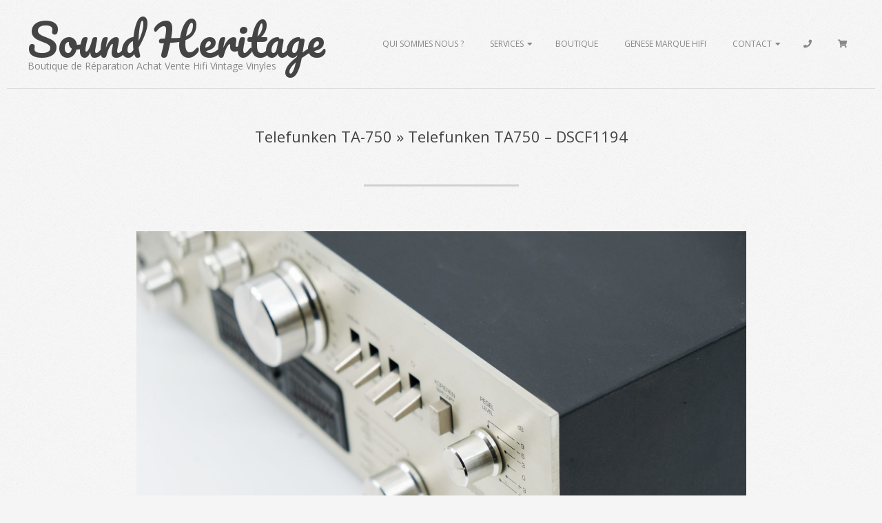

--- FILE ---
content_type: text/html; charset=UTF-8
request_url: https://www.soundheritage.fr/bws-gallery/telefunken-ta-750/telefunken-ta750-dscf1194/
body_size: 21839
content:
<!DOCTYPE html>
<html lang="fr-FR" class="no-js">

<head>
<meta charset="UTF-8" />
<meta name='robots' content='index, follow, max-image-preview:large, max-snippet:-1, max-video-preview:-1' />
<meta name="viewport" content="width=device-width, initial-scale=1" />
<meta name="generator" content="Brigsby Premium 1.11.2" />

	<!-- This site is optimized with the Yoast SEO plugin v25.3 - https://yoast.com/wordpress/plugins/seo/ -->
	<title>Telefunken TA750 - DSCF1194 - SoundHeritage</title>
	<link rel="canonical" href="https://www.soundheritage.fr/bws-gallery/telefunken-ta-750/telefunken-ta750-dscf1194/" />
	<meta property="og:locale" content="fr_FR" />
	<meta property="og:type" content="article" />
	<meta property="og:title" content="Telefunken TA750 - DSCF1194 - SoundHeritage" />
	<meta property="og:description" content="Lire la suite" />
	<meta property="og:url" content="https://www.soundheritage.fr/bws-gallery/telefunken-ta-750/telefunken-ta750-dscf1194/" />
	<meta property="og:site_name" content="SoundHeritage" />
	<meta property="og:image" content="https://www.soundheritage.fr/bws-gallery/telefunken-ta-750/telefunken-ta750-dscf1194" />
	<meta property="og:image:width" content="2000" />
	<meta property="og:image:height" content="1333" />
	<meta property="og:image:type" content="image/jpeg" />
	<meta name="twitter:card" content="summary_large_image" />
	<script type="application/ld+json" class="yoast-schema-graph">{"@context":"https://schema.org","@graph":[{"@type":"WebPage","@id":"https://www.soundheritage.fr/bws-gallery/telefunken-ta-750/telefunken-ta750-dscf1194/","url":"https://www.soundheritage.fr/bws-gallery/telefunken-ta-750/telefunken-ta750-dscf1194/","name":"Telefunken TA750 - DSCF1194 - SoundHeritage","isPartOf":{"@id":"https://www.soundheritage.fr/#website"},"primaryImageOfPage":{"@id":"https://www.soundheritage.fr/bws-gallery/telefunken-ta-750/telefunken-ta750-dscf1194/#primaryimage"},"image":{"@id":"https://www.soundheritage.fr/bws-gallery/telefunken-ta-750/telefunken-ta750-dscf1194/#primaryimage"},"thumbnailUrl":"https://www.soundheritage.fr/wp-content/uploads/2021/05/Telefunken-TA750-DSCF1194.jpg","datePublished":"2021-05-03T10:25:03+00:00","breadcrumb":{"@id":"https://www.soundheritage.fr/bws-gallery/telefunken-ta-750/telefunken-ta750-dscf1194/#breadcrumb"},"inLanguage":"fr-FR","potentialAction":[{"@type":"ReadAction","target":["https://www.soundheritage.fr/bws-gallery/telefunken-ta-750/telefunken-ta750-dscf1194/"]}]},{"@type":"ImageObject","inLanguage":"fr-FR","@id":"https://www.soundheritage.fr/bws-gallery/telefunken-ta-750/telefunken-ta750-dscf1194/#primaryimage","url":"https://www.soundheritage.fr/wp-content/uploads/2021/05/Telefunken-TA750-DSCF1194.jpg","contentUrl":"https://www.soundheritage.fr/wp-content/uploads/2021/05/Telefunken-TA750-DSCF1194.jpg","width":2000,"height":1333},{"@type":"BreadcrumbList","@id":"https://www.soundheritage.fr/bws-gallery/telefunken-ta-750/telefunken-ta750-dscf1194/#breadcrumb","itemListElement":[{"@type":"ListItem","position":1,"name":"Accueil","item":"https://www.soundheritage.fr/"},{"@type":"ListItem","position":2,"name":"Telefunken TA-750","item":"https://www.soundheritage.fr/bws-gallery/telefunken-ta-750/"},{"@type":"ListItem","position":3,"name":"Telefunken TA750 &#8211; DSCF1194"}]},{"@type":"WebSite","@id":"https://www.soundheritage.fr/#website","url":"https://www.soundheritage.fr/","name":"SoundHeritage","description":"Boutique de Réparation Achat Vente Hifi Vintage Vinyles","potentialAction":[{"@type":"SearchAction","target":{"@type":"EntryPoint","urlTemplate":"https://www.soundheritage.fr/?s={search_term_string}"},"query-input":{"@type":"PropertyValueSpecification","valueRequired":true,"valueName":"search_term_string"}}],"inLanguage":"fr-FR"}]}</script>
	<!-- / Yoast SEO plugin. -->


<link rel='dns-prefetch' href='//www.googletagmanager.com' />
<link rel='dns-prefetch' href='//fonts.googleapis.com' />
<link rel="alternate" type="application/rss+xml" title="SoundHeritage &raquo; Flux" href="https://www.soundheritage.fr/feed/" />
<link rel="alternate" type="application/rss+xml" title="SoundHeritage &raquo; Flux des commentaires" href="https://www.soundheritage.fr/comments/feed/" />
<link rel="alternate" type="application/rss+xml" title="SoundHeritage &raquo; Telefunken TA750 &#8211; DSCF1194 Flux des commentaires" href="https://www.soundheritage.fr/bws-gallery/telefunken-ta-750/telefunken-ta750-dscf1194/feed/" />
<link rel="pingback" href="https://www.soundheritage.fr/xmlrpc.php" />
<link rel="profile" href="http://gmpg.org/xfn/11" />
<link rel="preload" href="https://www.soundheritage.fr/wp-content/themes/brigsby-premium/hybrid/extend/css/webfonts/fa-solid-900.woff2" as="font" crossorigin="anonymous">
<link rel="preload" href="https://www.soundheritage.fr/wp-content/themes/brigsby-premium/hybrid/extend/css/webfonts/fa-regular-400.woff2" as="font" crossorigin="anonymous">
<link rel="preload" href="https://www.soundheritage.fr/wp-content/themes/brigsby-premium/hybrid/extend/css/webfonts/fa-brands-400.woff2" as="font" crossorigin="anonymous">
<script>
window._wpemojiSettings = {"baseUrl":"https:\/\/s.w.org\/images\/core\/emoji\/15.0.3\/72x72\/","ext":".png","svgUrl":"https:\/\/s.w.org\/images\/core\/emoji\/15.0.3\/svg\/","svgExt":".svg","source":{"concatemoji":"https:\/\/www.soundheritage.fr\/wp-includes\/js\/wp-emoji-release.min.js?ver=6.6.2"}};
/*! This file is auto-generated */
!function(i,n){var o,s,e;function c(e){try{var t={supportTests:e,timestamp:(new Date).valueOf()};sessionStorage.setItem(o,JSON.stringify(t))}catch(e){}}function p(e,t,n){e.clearRect(0,0,e.canvas.width,e.canvas.height),e.fillText(t,0,0);var t=new Uint32Array(e.getImageData(0,0,e.canvas.width,e.canvas.height).data),r=(e.clearRect(0,0,e.canvas.width,e.canvas.height),e.fillText(n,0,0),new Uint32Array(e.getImageData(0,0,e.canvas.width,e.canvas.height).data));return t.every(function(e,t){return e===r[t]})}function u(e,t,n){switch(t){case"flag":return n(e,"\ud83c\udff3\ufe0f\u200d\u26a7\ufe0f","\ud83c\udff3\ufe0f\u200b\u26a7\ufe0f")?!1:!n(e,"\ud83c\uddfa\ud83c\uddf3","\ud83c\uddfa\u200b\ud83c\uddf3")&&!n(e,"\ud83c\udff4\udb40\udc67\udb40\udc62\udb40\udc65\udb40\udc6e\udb40\udc67\udb40\udc7f","\ud83c\udff4\u200b\udb40\udc67\u200b\udb40\udc62\u200b\udb40\udc65\u200b\udb40\udc6e\u200b\udb40\udc67\u200b\udb40\udc7f");case"emoji":return!n(e,"\ud83d\udc26\u200d\u2b1b","\ud83d\udc26\u200b\u2b1b")}return!1}function f(e,t,n){var r="undefined"!=typeof WorkerGlobalScope&&self instanceof WorkerGlobalScope?new OffscreenCanvas(300,150):i.createElement("canvas"),a=r.getContext("2d",{willReadFrequently:!0}),o=(a.textBaseline="top",a.font="600 32px Arial",{});return e.forEach(function(e){o[e]=t(a,e,n)}),o}function t(e){var t=i.createElement("script");t.src=e,t.defer=!0,i.head.appendChild(t)}"undefined"!=typeof Promise&&(o="wpEmojiSettingsSupports",s=["flag","emoji"],n.supports={everything:!0,everythingExceptFlag:!0},e=new Promise(function(e){i.addEventListener("DOMContentLoaded",e,{once:!0})}),new Promise(function(t){var n=function(){try{var e=JSON.parse(sessionStorage.getItem(o));if("object"==typeof e&&"number"==typeof e.timestamp&&(new Date).valueOf()<e.timestamp+604800&&"object"==typeof e.supportTests)return e.supportTests}catch(e){}return null}();if(!n){if("undefined"!=typeof Worker&&"undefined"!=typeof OffscreenCanvas&&"undefined"!=typeof URL&&URL.createObjectURL&&"undefined"!=typeof Blob)try{var e="postMessage("+f.toString()+"("+[JSON.stringify(s),u.toString(),p.toString()].join(",")+"));",r=new Blob([e],{type:"text/javascript"}),a=new Worker(URL.createObjectURL(r),{name:"wpTestEmojiSupports"});return void(a.onmessage=function(e){c(n=e.data),a.terminate(),t(n)})}catch(e){}c(n=f(s,u,p))}t(n)}).then(function(e){for(var t in e)n.supports[t]=e[t],n.supports.everything=n.supports.everything&&n.supports[t],"flag"!==t&&(n.supports.everythingExceptFlag=n.supports.everythingExceptFlag&&n.supports[t]);n.supports.everythingExceptFlag=n.supports.everythingExceptFlag&&!n.supports.flag,n.DOMReady=!1,n.readyCallback=function(){n.DOMReady=!0}}).then(function(){return e}).then(function(){var e;n.supports.everything||(n.readyCallback(),(e=n.source||{}).concatemoji?t(e.concatemoji):e.wpemoji&&e.twemoji&&(t(e.twemoji),t(e.wpemoji)))}))}((window,document),window._wpemojiSettings);
</script>
<link rel='stylesheet' id='admin_outofstock_css-css' href='https://www.soundheritage.fr/wp-content/plugins/woo-out-of-stock-products/admin/inc/admin-outofstock.css?ver=6.6.2' media='all' />
<link rel='stylesheet' id='outofstock_css-css' href='https://www.soundheritage.fr/wp-content/plugins/woo-out-of-stock-products/inc/outofstock.css?ver=6.6.2' media='all' />
<style id='wp-emoji-styles-inline-css'>

	img.wp-smiley, img.emoji {
		display: inline !important;
		border: none !important;
		box-shadow: none !important;
		height: 1em !important;
		width: 1em !important;
		margin: 0 0.07em !important;
		vertical-align: -0.1em !important;
		background: none !important;
		padding: 0 !important;
	}
</style>
<link rel='stylesheet' id='wp-block-library-css' href='https://www.soundheritage.fr/wp-includes/css/dist/block-library/style.min.css?ver=6.6.2' media='all' />
<style id='wp-block-library-theme-inline-css'>
.wp-block-audio :where(figcaption){color:#555;font-size:13px;text-align:center}.is-dark-theme .wp-block-audio :where(figcaption){color:#ffffffa6}.wp-block-audio{margin:0 0 1em}.wp-block-code{border:1px solid #ccc;border-radius:4px;font-family:Menlo,Consolas,monaco,monospace;padding:.8em 1em}.wp-block-embed :where(figcaption){color:#555;font-size:13px;text-align:center}.is-dark-theme .wp-block-embed :where(figcaption){color:#ffffffa6}.wp-block-embed{margin:0 0 1em}.blocks-gallery-caption{color:#555;font-size:13px;text-align:center}.is-dark-theme .blocks-gallery-caption{color:#ffffffa6}:root :where(.wp-block-image figcaption){color:#555;font-size:13px;text-align:center}.is-dark-theme :root :where(.wp-block-image figcaption){color:#ffffffa6}.wp-block-image{margin:0 0 1em}.wp-block-pullquote{border-bottom:4px solid;border-top:4px solid;color:currentColor;margin-bottom:1.75em}.wp-block-pullquote cite,.wp-block-pullquote footer,.wp-block-pullquote__citation{color:currentColor;font-size:.8125em;font-style:normal;text-transform:uppercase}.wp-block-quote{border-left:.25em solid;margin:0 0 1.75em;padding-left:1em}.wp-block-quote cite,.wp-block-quote footer{color:currentColor;font-size:.8125em;font-style:normal;position:relative}.wp-block-quote.has-text-align-right{border-left:none;border-right:.25em solid;padding-left:0;padding-right:1em}.wp-block-quote.has-text-align-center{border:none;padding-left:0}.wp-block-quote.is-large,.wp-block-quote.is-style-large,.wp-block-quote.is-style-plain{border:none}.wp-block-search .wp-block-search__label{font-weight:700}.wp-block-search__button{border:1px solid #ccc;padding:.375em .625em}:where(.wp-block-group.has-background){padding:1.25em 2.375em}.wp-block-separator.has-css-opacity{opacity:.4}.wp-block-separator{border:none;border-bottom:2px solid;margin-left:auto;margin-right:auto}.wp-block-separator.has-alpha-channel-opacity{opacity:1}.wp-block-separator:not(.is-style-wide):not(.is-style-dots){width:100px}.wp-block-separator.has-background:not(.is-style-dots){border-bottom:none;height:1px}.wp-block-separator.has-background:not(.is-style-wide):not(.is-style-dots){height:2px}.wp-block-table{margin:0 0 1em}.wp-block-table td,.wp-block-table th{word-break:normal}.wp-block-table :where(figcaption){color:#555;font-size:13px;text-align:center}.is-dark-theme .wp-block-table :where(figcaption){color:#ffffffa6}.wp-block-video :where(figcaption){color:#555;font-size:13px;text-align:center}.is-dark-theme .wp-block-video :where(figcaption){color:#ffffffa6}.wp-block-video{margin:0 0 1em}:root :where(.wp-block-template-part.has-background){margin-bottom:0;margin-top:0;padding:1.25em 2.375em}
</style>
<style id='classic-theme-styles-inline-css'>
/*! This file is auto-generated */
.wp-block-button__link{color:#fff;background-color:#32373c;border-radius:9999px;box-shadow:none;text-decoration:none;padding:calc(.667em + 2px) calc(1.333em + 2px);font-size:1.125em}.wp-block-file__button{background:#32373c;color:#fff;text-decoration:none}
</style>
<style id='global-styles-inline-css'>
:root{--wp--preset--aspect-ratio--square: 1;--wp--preset--aspect-ratio--4-3: 4/3;--wp--preset--aspect-ratio--3-4: 3/4;--wp--preset--aspect-ratio--3-2: 3/2;--wp--preset--aspect-ratio--2-3: 2/3;--wp--preset--aspect-ratio--16-9: 16/9;--wp--preset--aspect-ratio--9-16: 9/16;--wp--preset--color--black: #000000;--wp--preset--color--cyan-bluish-gray: #abb8c3;--wp--preset--color--white: #ffffff;--wp--preset--color--pale-pink: #f78da7;--wp--preset--color--vivid-red: #cf2e2e;--wp--preset--color--luminous-vivid-orange: #ff6900;--wp--preset--color--luminous-vivid-amber: #fcb900;--wp--preset--color--light-green-cyan: #7bdcb5;--wp--preset--color--vivid-green-cyan: #00d084;--wp--preset--color--pale-cyan-blue: #8ed1fc;--wp--preset--color--vivid-cyan-blue: #0693e3;--wp--preset--color--vivid-purple: #9b51e0;--wp--preset--color--accent: #ffa928;--wp--preset--color--accent-font: #ffffff;--wp--preset--gradient--vivid-cyan-blue-to-vivid-purple: linear-gradient(135deg,rgba(6,147,227,1) 0%,rgb(155,81,224) 100%);--wp--preset--gradient--light-green-cyan-to-vivid-green-cyan: linear-gradient(135deg,rgb(122,220,180) 0%,rgb(0,208,130) 100%);--wp--preset--gradient--luminous-vivid-amber-to-luminous-vivid-orange: linear-gradient(135deg,rgba(252,185,0,1) 0%,rgba(255,105,0,1) 100%);--wp--preset--gradient--luminous-vivid-orange-to-vivid-red: linear-gradient(135deg,rgba(255,105,0,1) 0%,rgb(207,46,46) 100%);--wp--preset--gradient--very-light-gray-to-cyan-bluish-gray: linear-gradient(135deg,rgb(238,238,238) 0%,rgb(169,184,195) 100%);--wp--preset--gradient--cool-to-warm-spectrum: linear-gradient(135deg,rgb(74,234,220) 0%,rgb(151,120,209) 20%,rgb(207,42,186) 40%,rgb(238,44,130) 60%,rgb(251,105,98) 80%,rgb(254,248,76) 100%);--wp--preset--gradient--blush-light-purple: linear-gradient(135deg,rgb(255,206,236) 0%,rgb(152,150,240) 100%);--wp--preset--gradient--blush-bordeaux: linear-gradient(135deg,rgb(254,205,165) 0%,rgb(254,45,45) 50%,rgb(107,0,62) 100%);--wp--preset--gradient--luminous-dusk: linear-gradient(135deg,rgb(255,203,112) 0%,rgb(199,81,192) 50%,rgb(65,88,208) 100%);--wp--preset--gradient--pale-ocean: linear-gradient(135deg,rgb(255,245,203) 0%,rgb(182,227,212) 50%,rgb(51,167,181) 100%);--wp--preset--gradient--electric-grass: linear-gradient(135deg,rgb(202,248,128) 0%,rgb(113,206,126) 100%);--wp--preset--gradient--midnight: linear-gradient(135deg,rgb(2,3,129) 0%,rgb(40,116,252) 100%);--wp--preset--font-size--small: 13px;--wp--preset--font-size--medium: 20px;--wp--preset--font-size--large: 36px;--wp--preset--font-size--x-large: 42px;--wp--preset--spacing--20: 0.44rem;--wp--preset--spacing--30: 0.67rem;--wp--preset--spacing--40: 1rem;--wp--preset--spacing--50: 1.5rem;--wp--preset--spacing--60: 2.25rem;--wp--preset--spacing--70: 3.38rem;--wp--preset--spacing--80: 5.06rem;--wp--preset--shadow--natural: 6px 6px 9px rgba(0, 0, 0, 0.2);--wp--preset--shadow--deep: 12px 12px 50px rgba(0, 0, 0, 0.4);--wp--preset--shadow--sharp: 6px 6px 0px rgba(0, 0, 0, 0.2);--wp--preset--shadow--outlined: 6px 6px 0px -3px rgba(255, 255, 255, 1), 6px 6px rgba(0, 0, 0, 1);--wp--preset--shadow--crisp: 6px 6px 0px rgba(0, 0, 0, 1);}:where(.is-layout-flex){gap: 0.5em;}:where(.is-layout-grid){gap: 0.5em;}body .is-layout-flex{display: flex;}.is-layout-flex{flex-wrap: wrap;align-items: center;}.is-layout-flex > :is(*, div){margin: 0;}body .is-layout-grid{display: grid;}.is-layout-grid > :is(*, div){margin: 0;}:where(.wp-block-columns.is-layout-flex){gap: 2em;}:where(.wp-block-columns.is-layout-grid){gap: 2em;}:where(.wp-block-post-template.is-layout-flex){gap: 1.25em;}:where(.wp-block-post-template.is-layout-grid){gap: 1.25em;}.has-black-color{color: var(--wp--preset--color--black) !important;}.has-cyan-bluish-gray-color{color: var(--wp--preset--color--cyan-bluish-gray) !important;}.has-white-color{color: var(--wp--preset--color--white) !important;}.has-pale-pink-color{color: var(--wp--preset--color--pale-pink) !important;}.has-vivid-red-color{color: var(--wp--preset--color--vivid-red) !important;}.has-luminous-vivid-orange-color{color: var(--wp--preset--color--luminous-vivid-orange) !important;}.has-luminous-vivid-amber-color{color: var(--wp--preset--color--luminous-vivid-amber) !important;}.has-light-green-cyan-color{color: var(--wp--preset--color--light-green-cyan) !important;}.has-vivid-green-cyan-color{color: var(--wp--preset--color--vivid-green-cyan) !important;}.has-pale-cyan-blue-color{color: var(--wp--preset--color--pale-cyan-blue) !important;}.has-vivid-cyan-blue-color{color: var(--wp--preset--color--vivid-cyan-blue) !important;}.has-vivid-purple-color{color: var(--wp--preset--color--vivid-purple) !important;}.has-black-background-color{background-color: var(--wp--preset--color--black) !important;}.has-cyan-bluish-gray-background-color{background-color: var(--wp--preset--color--cyan-bluish-gray) !important;}.has-white-background-color{background-color: var(--wp--preset--color--white) !important;}.has-pale-pink-background-color{background-color: var(--wp--preset--color--pale-pink) !important;}.has-vivid-red-background-color{background-color: var(--wp--preset--color--vivid-red) !important;}.has-luminous-vivid-orange-background-color{background-color: var(--wp--preset--color--luminous-vivid-orange) !important;}.has-luminous-vivid-amber-background-color{background-color: var(--wp--preset--color--luminous-vivid-amber) !important;}.has-light-green-cyan-background-color{background-color: var(--wp--preset--color--light-green-cyan) !important;}.has-vivid-green-cyan-background-color{background-color: var(--wp--preset--color--vivid-green-cyan) !important;}.has-pale-cyan-blue-background-color{background-color: var(--wp--preset--color--pale-cyan-blue) !important;}.has-vivid-cyan-blue-background-color{background-color: var(--wp--preset--color--vivid-cyan-blue) !important;}.has-vivid-purple-background-color{background-color: var(--wp--preset--color--vivid-purple) !important;}.has-black-border-color{border-color: var(--wp--preset--color--black) !important;}.has-cyan-bluish-gray-border-color{border-color: var(--wp--preset--color--cyan-bluish-gray) !important;}.has-white-border-color{border-color: var(--wp--preset--color--white) !important;}.has-pale-pink-border-color{border-color: var(--wp--preset--color--pale-pink) !important;}.has-vivid-red-border-color{border-color: var(--wp--preset--color--vivid-red) !important;}.has-luminous-vivid-orange-border-color{border-color: var(--wp--preset--color--luminous-vivid-orange) !important;}.has-luminous-vivid-amber-border-color{border-color: var(--wp--preset--color--luminous-vivid-amber) !important;}.has-light-green-cyan-border-color{border-color: var(--wp--preset--color--light-green-cyan) !important;}.has-vivid-green-cyan-border-color{border-color: var(--wp--preset--color--vivid-green-cyan) !important;}.has-pale-cyan-blue-border-color{border-color: var(--wp--preset--color--pale-cyan-blue) !important;}.has-vivid-cyan-blue-border-color{border-color: var(--wp--preset--color--vivid-cyan-blue) !important;}.has-vivid-purple-border-color{border-color: var(--wp--preset--color--vivid-purple) !important;}.has-vivid-cyan-blue-to-vivid-purple-gradient-background{background: var(--wp--preset--gradient--vivid-cyan-blue-to-vivid-purple) !important;}.has-light-green-cyan-to-vivid-green-cyan-gradient-background{background: var(--wp--preset--gradient--light-green-cyan-to-vivid-green-cyan) !important;}.has-luminous-vivid-amber-to-luminous-vivid-orange-gradient-background{background: var(--wp--preset--gradient--luminous-vivid-amber-to-luminous-vivid-orange) !important;}.has-luminous-vivid-orange-to-vivid-red-gradient-background{background: var(--wp--preset--gradient--luminous-vivid-orange-to-vivid-red) !important;}.has-very-light-gray-to-cyan-bluish-gray-gradient-background{background: var(--wp--preset--gradient--very-light-gray-to-cyan-bluish-gray) !important;}.has-cool-to-warm-spectrum-gradient-background{background: var(--wp--preset--gradient--cool-to-warm-spectrum) !important;}.has-blush-light-purple-gradient-background{background: var(--wp--preset--gradient--blush-light-purple) !important;}.has-blush-bordeaux-gradient-background{background: var(--wp--preset--gradient--blush-bordeaux) !important;}.has-luminous-dusk-gradient-background{background: var(--wp--preset--gradient--luminous-dusk) !important;}.has-pale-ocean-gradient-background{background: var(--wp--preset--gradient--pale-ocean) !important;}.has-electric-grass-gradient-background{background: var(--wp--preset--gradient--electric-grass) !important;}.has-midnight-gradient-background{background: var(--wp--preset--gradient--midnight) !important;}.has-small-font-size{font-size: var(--wp--preset--font-size--small) !important;}.has-medium-font-size{font-size: var(--wp--preset--font-size--medium) !important;}.has-large-font-size{font-size: var(--wp--preset--font-size--large) !important;}.has-x-large-font-size{font-size: var(--wp--preset--font-size--x-large) !important;}
:where(.wp-block-post-template.is-layout-flex){gap: 1.25em;}:where(.wp-block-post-template.is-layout-grid){gap: 1.25em;}
:where(.wp-block-columns.is-layout-flex){gap: 2em;}:where(.wp-block-columns.is-layout-grid){gap: 2em;}
:root :where(.wp-block-pullquote){font-size: 1.5em;line-height: 1.6;}
</style>
<link rel='stylesheet' id='cf7-style-frontend-style-css' href='https://www.soundheritage.fr/wp-content/plugins/contact-form-7-style/css/frontend.css?ver=3.1.9' media='all' />
<link rel='stylesheet' id='cf7-style-responsive-style-css' href='https://www.soundheritage.fr/wp-content/plugins/contact-form-7-style/css/responsive.css?ver=3.1.9' media='all' />
<link rel='stylesheet' id='contact-form-7-css' href='https://www.soundheritage.fr/wp-content/plugins/contact-form-7/includes/css/styles.css?ver=6.0.6' media='all' />
<link rel='stylesheet' id='events-manager-css' href='https://www.soundheritage.fr/wp-content/plugins/events-manager/includes/css/events-manager.css?ver=7.2.3.1' media='all' />
<link rel='stylesheet' id='woocommerce-layout-css' href='https://www.soundheritage.fr/wp-content/plugins/woocommerce/assets/css/woocommerce-layout.css?ver=9.8.6' media='all' />
<link rel='stylesheet' id='woocommerce-smallscreen-css' href='https://www.soundheritage.fr/wp-content/plugins/woocommerce/assets/css/woocommerce-smallscreen.css?ver=9.8.6' media='only screen and (max-width: 768px)' />
<link rel='stylesheet' id='woocommerce-general-css' href='https://www.soundheritage.fr/wp-content/plugins/woocommerce/assets/css/woocommerce.css?ver=9.8.6' media='all' />
<style id='woocommerce-inline-inline-css'>
.woocommerce form .form-row .required { visibility: visible; }
</style>
<link rel='stylesheet' id='wc-composite-css-css' href='https://www.soundheritage.fr/wp-content/plugins/woocommerce-composite-products/assets/css/frontend/woocommerce.css?ver=11.0.4' media='all' />
<link rel='stylesheet' id='brands-styles-css' href='https://www.soundheritage.fr/wp-content/plugins/woocommerce/assets/css/brands.css?ver=9.8.6' media='all' />
<link rel='stylesheet' id='dgwt-wcas-style-css' href='https://www.soundheritage.fr/wp-content/plugins/ajax-search-for-woocommerce/assets/css/style.min.css?ver=1.32.1' media='all' />
<link rel='stylesheet' id='wp-fullcalendar-css' href='https://www.soundheritage.fr/wp-content/plugins/wp-fullcalendar/includes/css/main.css?ver=1.6' media='all' />
<link rel='stylesheet' id='wp-fullcalendar-tippy-light-css' href='https://www.soundheritage.fr/wp-content/plugins/wp-fullcalendar/includes/css/tippy/light.css?ver=1.6' media='all' />
<link rel='stylesheet' id='jquery-ui-css' href='https://www.soundheritage.fr/wp-content/plugins/wp-fullcalendar/includes/css/jquery-ui/ui-lightness/jquery-ui.css?ver=1.6' media='all' />
<link rel='stylesheet' id='jquery-ui-theme-css' href='https://www.soundheritage.fr/wp-content/plugins/wp-fullcalendar/includes/css/jquery-ui/ui-lightness/theme.css?ver=1.6' media='all' />
<link rel='stylesheet' id='hoot-google-fonts-css' href='https://fonts.googleapis.com/css2?family=Pacifico:ital,wght@0,300;0,400;0,500;0,600;0,700;0,800;1,400;1,700&#038;family=Open%20Sans:ital,wght@0,300;0,400;0,500;0,600;0,700;0,800;1,400;1,700&#038;display=swap' media='all' />
<link rel='stylesheet' id='jquery-lightSlider-css' href='https://www.soundheritage.fr/wp-content/themes/brigsby-premium/css/lightSlider.css?ver=1.1.0' media='all' />
<link rel='stylesheet' id='hybrid-gallery-css' href='https://www.soundheritage.fr/wp-content/themes/brigsby-premium/hybrid/css/gallery.min.css?ver=4.0.0' media='all' />
<link rel='stylesheet' id='font-awesome-css' href='https://www.soundheritage.fr/wp-content/themes/brigsby-premium/hybrid/extend/css/font-awesome.css?ver=5.15.4' media='all' />
<link rel='stylesheet' id='lightGallery-css' href='https://www.soundheritage.fr/wp-content/themes/brigsby-premium/premium/css/lightGallery.css?ver=1.1.4' media='all' />
<link rel='stylesheet' id='simple-favorites-css' href='https://www.soundheritage.fr/wp-content/plugins/favorites/assets/css/favorites.css?ver=2.3.6' media='all' />
<link rel='stylesheet' id='wc-cp-checkout-blocks-css' href='https://www.soundheritage.fr/wp-content/plugins/woocommerce-composite-products/assets/css/frontend/checkout-blocks.css?ver=11.0.4' media='all' />
<link rel='stylesheet' id='hybridextend-style-css' href='https://www.soundheritage.fr/wp-content/themes/brigsby-premium/style.css?ver=1.11.2' media='all' />
<link rel='stylesheet' id='hoot-wpblocks-css' href='https://www.soundheritage.fr/wp-content/themes/brigsby-premium/include/blocks/wpblocks.css?ver=1.11.2' media='all' />
<style id='hoot-wpblocks-inline-css'>
.hgrid {
	max-width: 1260px;
} 
a {
	color: #ffa928;
} 
.accent-typo {
	background: #ffa928;
	color: #ffffff;
} 
.invert-typo {
	color: #f5f5f5;
	background: #777777;
} 
.enforce-typo {
	background: #f5f5f5;
	color: #777777;
} 
body.wordpress input[type="submit"], body.wordpress #submit, body.wordpress .button,.wc-block-components-button, .woocommerce #respond input#submit.alt, .woocommerce a.button.alt, .woocommerce button.button.alt, .woocommerce input.button.alt {
	background: #ffa928;
	color: #ffffff;
} 
body.wordpress input[type="submit"]:hover, body.wordpress #submit:hover, body.wordpress .button:hover, body.wordpress input[type="submit"]:focus, body.wordpress #submit:focus, body.wordpress .button:focus,.wc-block-components-button:hover, .woocommerce #respond input#submit.alt:hover, .woocommerce a.button.alt:hover, .woocommerce button.button.alt:hover, .woocommerce input.button.alt {
	background: #ffb342;
	color: #ffffff;
} 
body {
	background-color: #f5f5f5;
	background-image: url("https://www.soundheritage.fr/wp-content/themes/brigsby-premium/hybrid/extend/images/patterns/4.png");
	background-repeat: repeat;
	color: #777777;
	font-size: 14px;
	font-family: "Open Sans", sans-serif;
} 
.site-logo-with-icon #site-title i {
	font-size: 72px;
} 
.site-logo-mixed-image img {
	max-width: 200px;
} 
#site-logo-custom .site-title-line1,#site-logo-mixedcustom .site-title-line1 {
	font-size: 64px;
} 
#site-logo-custom .site-title-line2,#site-logo-mixedcustom .site-title-line2 {
	font-size: 24px;
} 
.entry-footer .entry-byline {
	color: #ffa928;
} 
.lSSlideOuter .lSPager.lSpg > li:hover a, .lSSlideOuter .lSPager.lSpg > li.active a {
	background-color: #ffa928;
} 
.frontpage-area.module-bg-accent {
	background-color: #ffa928;
} 
.content-block-style4 .content-block-icon.icon-style-none {
	color: #ffa928;
} 
#infinite-handle span,.lrm-form a.button, .lrm-form button, .lrm-form button[type=submit], .lrm-form #buddypress input[type=submit], .lrm-form input[type=submit] {
	background: #ffa928;
	color: #ffffff;
} 
.woocommerce nav.woocommerce-pagination ul li a:focus, .woocommerce nav.woocommerce-pagination ul li a:hover {
	color: #ff7700;
} 
h1, h2, h3, h4, h5, h6, .title {
	color: #444444;
	font-size: 22px;
	font-family: "Open Sans", sans-serif;
	font-style: normal;
	text-transform: none;
	font-weight: normal;
} 
h1 {
	color: #444444;
	font-size: 30px;
	font-style: normal;
	text-transform: none;
	font-weight: normal;
} 
h2 {
	color: #444444;
	font-size: 26px;
	font-style: normal;
	text-transform: none;
	font-weight: normal;
} 
h4 {
	color: #444444;
	font-size: 20px;
	font-style: normal;
	text-transform: none;
	font-weight: normal;
} 
h5 {
	color: #444444;
	font-size: 18px;
	font-style: normal;
	text-transform: none;
	font-weight: normal;
} 
h6 {
	color: #444444;
	font-size: 16px;
	font-style: normal;
	text-transform: none;
	font-weight: normal;
} 
.titlefont {
	font-family: "Open Sans", sans-serif;
} 
hr {
	color: #d0d0d0;
} 
blockquote {
	border-color: #dddddd;
	color: #888888;
	font-size: 16px;
} 
a:hover {
	color: #ff7700;
} 
.enforce-body-font {
	font-family: "Open Sans", sans-serif;
} 
.highlight-typo {
	background: #ffffff;
} 
.table-striped tbody tr:nth-child(odd) td, .table-striped tbody tr:nth-child(odd) th {
	background: #ffffff;
} 
.gallery, ul.wp-block-gallery {
	border-color: #dddddd;
	background: #ffffff;
} 
.gallery .gallery-caption {
	color: #777777;
} 
.wp-caption {
	background: #ffffff;
} 
.wp-caption-text, .wp-block-image figcaption {
	border-color: #dddddd;
	color: #777777;
} 
#topbar {
	color: #515151;
	background: none;
} 
#topbar .social-icons-icon {
	 color : #7d7d7d;
} 
#topbar i.fa-search {
	color: #7d7d7d;
	font-size: 14px;
} 
.site-header #header-primary > .hgrid, #header-supplementary > .hgrid {
	border-color: #dddddd;
} 
#header.stuck {
	background: #f5f5f5;
} 
#site-title {
	color: #444444;
	font-size: 36px;
	font-family: "Pacifico", sans-serif;
	font-style: normal;
	text-transform: none;
	font-weight: normal;
} 
#site-description {
	opacity: 1;
	color: #888888;
	font-size: 14px;
	font-family: "Open Sans", sans-serif;
	font-style: normal;
	text-transform: none;
	font-weight: normal;
} 
.site-title-body-font {
	font-family: "Open Sans", sans-serif;
} 
.site-title-heading-font {
	font-family: "Open Sans", sans-serif;
} 
#header-aside.header-aside-menu,#header-supplementary {
	background: none;
} 
.menu-items > li > a {
	color: #888888;
	font-size: 12px;
	font-family: "Open Sans", sans-serif;
	text-transform: uppercase;
	font-style: normal;
	font-weight: normal;
} 
.menu-items {
	font-family: "Open Sans", sans-serif;
} 
.site-header .hybridextend-megamenu-icon {
	color: #888888;
} 
.menu-items > li ul,.mobilemenu-fixed .menu-toggle {
	color: #777777;
	font-size: 12px;
	font-style: normal;
	text-transform: none;
	font-weight: normal;
} 
.sf-menu ul,.mobilemenu-fixed .menu-toggle {
	background: #ffffff;
	border-color: #dddddd;
} 
.sf-menu ul li:hover > a {
	background: #f5f5f5;
} 
.menu-toggle {
	color: #888888;
	font-size: 12px;
	font-family: "Open Sans", sans-serif;
	text-transform: uppercase;
	font-style: normal;
	font-weight: normal;
} 
#loop-meta.pageheader-bg-stretch, #loop-meta.pageheader-bg-both,#content #loop-meta.pageheader-bg-incontent, #content #loop-meta.pageheader-bg-both {
	background: #ffffff;
} 
#page-wrapper #loop-meta.loop-meta-wrap:after {
	background: #d0d0d0;
} 
.loop-title {
	color: #444444;
	font-size: 22px;
	font-family: "Open Sans", sans-serif;
	font-style: normal;
	text-transform: none;
	font-weight: normal;
} 
#content .loop-title {
	font-size: 20px;
} 
.entry-content {
	border-color: #dddddd;
} 
.content .entry-byline {
	border-color: #dddddd;
} 
.loop-nav {
	border-color: #dddddd;
} 
#comments-number {
	font-size: 14px;
	color: #888888;
} 
.comment li.comment {
	border-color: #dddddd;
} 
.comment-by-author,.comment-meta-block, .comment-edit-link {
	color: #888888;
} 
.comment.bypostauthor > article {
	background: #ffffff;
} 
.comment.bypostauthor + #respond {
	background: #ffffff;
} 
.comment-ping {
	border-color: #dddddd;
} 
#reply-title {
	font-size: 14px;
} 
.entry-grid-content .entry-title {
	font-size: 20px;
} 
.entry .entry-grid:after {
	background: #d0d0d0;
} 
.archive-mosaic .entry-grid {
	border-color: #dddddd;
} 
.archive-mosaic .entry-title {
	font-size: 16px;
} 
.archive-mosaic .mosaic-sub {
	background: #ffffff;
	border-color: #dddddd;
} 
.style-accent, .shortcode-button.style-accent, .style-accentlight {
	background: #ffa928;
	color: #ffffff;
} 
.shortcode-button.style-accent:hover {
	background: #ffb342;
	color: #ffffff;
} 
.style-highlight, .style-highlightlight {
	background: #ffffff;
} 
.shortcode-toggle-head {
	background: #ffffff;
	border-color: #dddddd;
} 
.shortcode-toggle-box {
	border-color: #dddddd;
} 
#page-wrapper ul.shortcode-tabset-nav li {
	background: #ffffff;
	border-color: #dddddd;
} 
#page-wrapper ul.shortcode-tabset-nav li.current {
	border-bottom-color: #f5f5f5;
} 
.shortcode-tabset-box {
	border-color: #dddddd;
} 
.hootslider-html-slide-content h1, .hootslider-html-slide-content h2, .hootslider-html-slide-content h3, .hootslider-html-slide-content h4, .hootslider-html-slide-content h5, .hootslider-html-slide-content h6 {
	font-size: 16px;
} 
.hootslider-image-slide-caption h1, .hootslider-image-slide-caption h2, .hootslider-image-slide-caption h3, .hootslider-image-slide-caption h4, .hootslider-image-slide-caption h5, .hootslider-image-slide-caption h6 {
	font-size: 16px;
} 
.hootslider-carousel-slide .lightSlideCarousel {
	border-color: #dddddd;
} 
.frontpage-area.area-highlight {
	background: #ffffff;
} 
.sidebar {
	color: #777777;
	font-size: 14px;
	font-style: normal;
	text-transform: none;
	font-weight: normal;
} 
.sidebar .widget-title {
	color: #777777;
	font-size: 14px;
	font-family: "Open Sans", sans-serif;
	text-transform: uppercase;
	font-weight: bold;
	font-style: normal;
} 
.topborder-line, .bottomborder-line {
	border-color: #dddddd;
} 
.topborder-shadow:before, .bottomborder-shadow:after {
	background: #d0d0d0;
} 
h4.content-block-title {
	font-size: 16px;
} 
.content-block-style2 .content-block.highlight-typo,.content-block-style3 .content-block {
	border-color: #e5e5e5;
} 
.hoot-blogposts-title {
	border-color: #dddddd;
} 
.vcard,.vcard-links,.vcard-link,.vcard-link:first-child {
	border-color: #e5e5e5;
} 
.vcard-content h4, .vcard-content h1, .vcard-content h2, .vcard-content h3, .vcard-content h5, .vcard-content h6 {
	font-size: 16px;
} 
.number-block-content h4, .number-block-content h1, .number-block-content h2, .number-block-content h3, .number-block-content h5, .number-block-content h6 {
	font-size: 16px;
} 
.woocommerce-tabs h1, .woocommerce-tabs h2, .woocommerce-tabs h3, .woocommerce-tabs h4, .woocommerce-tabs h5, .woocommerce-tabs h6,.single-product .upsells.products > h2, .single-product .related.products > h2, .singular-page.woocommerce-cart .cross-sells > h2, .singular-page.woocommerce-cart .cart_totals > h2 {
	color: #444444;
	font-size: 20px;
	font-style: normal;
	text-transform: none;
	font-weight: normal;
} 
.woocommerce div.product .woocommerce-tabs ul.tabs:before, .woocommerce div.product .woocommerce-tabs ul.tabs li {
	border-color: #dddddd;
} 
.hoot-jetpack-style .entry-content .sharedaddy {
	border-color: #dddddd;
} 
.sub-footer {
	background: #ffffff;
	border-color: #dddddd;
	color: #888888;
	font-size: 14px;
	font-style: normal;
	text-transform: none;
	font-weight: normal;
} 
.footer {
	background-color: #ffffff;
	color: #888888;
	font-size: 14px;
	font-style: normal;
	text-transform: none;
	font-weight: normal;
} 
.footer h1, .footer h2, .footer h3, .footer h4, .footer h5, .footer h6, .footer .title {
	color: #5a5a5a;
} 
.sub-footer .widget-title, .footer .widget-title {
	color: #777777;
	font-size: 14px;
	font-family: "Open Sans", sans-serif;
	text-transform: uppercase;
	font-weight: bold;
	font-style: normal;
} 
.post-footer {
	background: #ffffff;
	color: #999999;
} 
:root .has-accent-color,.is-style-outline>.wp-block-button__link:not(.has-text-color), .wp-block-button__link.is-style-outline:not(.has-text-color) {
	color: #ffa928;
} 
:root .has-accent-background-color,.wp-block-button__link,.wp-block-button__link:hover,.wp-block-search__button,.wp-block-search__button:hover, .wp-block-file__button,.wp-block-file__button:hover {
	background: #ffa928;
} 
:root .has-accent-font-color,.wp-block-button__link,.wp-block-button__link:hover,.wp-block-search__button,.wp-block-search__button:hover, .wp-block-file__button,.wp-block-file__button:hover {
	color: #ffffff;
} 
:root .has-accent-font-background-color {
	background: #ffffff;
} 
@media only screen and (max-width: 799px){
#header-aside {
	border-color: #dddddd;
} 
.menu-items,.mobilemenu-fixed .menu-items {
	background: #ffffff;
} 
.menu-items > li > a {
	color: #777777;
	font-size: 12px;
} 
.menu-items.sf-menu li:hover > a {
	background: #f5f5f5;
} 
}
</style>
<link rel='stylesheet' id='hybridextend-child-style-css' href='https://www.soundheritage.fr/wp-content/themes/brigsby-premium-child/style.css?ver=1.0' media='all' />
<link rel='stylesheet' id='events-manager-woocommerce-css' href='https://www.soundheritage.fr/wp-content/plugins/events-manager-woocommerce/includes/css/events-manager-woocommerce.css?ver=0.13' media='all' />
<script src="https://www.soundheritage.fr/wp-includes/js/jquery/jquery.min.js?ver=3.7.1" id="jquery-core-js"></script>
<script src="https://www.soundheritage.fr/wp-includes/js/jquery/jquery-migrate.min.js?ver=3.4.1" id="jquery-migrate-js"></script>
<script src="https://www.soundheritage.fr/wp-includes/js/jquery/ui/core.min.js?ver=1.13.3" id="jquery-ui-core-js"></script>
<script src="https://www.soundheritage.fr/wp-includes/js/jquery/ui/mouse.min.js?ver=1.13.3" id="jquery-ui-mouse-js"></script>
<script src="https://www.soundheritage.fr/wp-includes/js/jquery/ui/sortable.min.js?ver=1.13.3" id="jquery-ui-sortable-js"></script>
<script src="https://www.soundheritage.fr/wp-includes/js/jquery/ui/datepicker.min.js?ver=1.13.3" id="jquery-ui-datepicker-js"></script>
<script id="jquery-ui-datepicker-js-after">
jQuery(function(jQuery){jQuery.datepicker.setDefaults({"closeText":"Fermer","currentText":"Aujourd\u2019hui","monthNames":["janvier","f\u00e9vrier","mars","avril","mai","juin","juillet","ao\u00fbt","septembre","octobre","novembre","d\u00e9cembre"],"monthNamesShort":["Jan","F\u00e9v","Mar","Avr","Mai","Juin","Juil","Ao\u00fbt","Sep","Oct","Nov","D\u00e9c"],"nextText":"Suivant","prevText":"Pr\u00e9c\u00e9dent","dayNames":["dimanche","lundi","mardi","mercredi","jeudi","vendredi","samedi"],"dayNamesShort":["dim","lun","mar","mer","jeu","ven","sam"],"dayNamesMin":["D","L","M","M","J","V","S"],"dateFormat":"dd\/mm\/yy","firstDay":1,"isRTL":false});});
</script>
<script src="https://www.soundheritage.fr/wp-includes/js/jquery/ui/resizable.min.js?ver=1.13.3" id="jquery-ui-resizable-js"></script>
<script src="https://www.soundheritage.fr/wp-includes/js/jquery/ui/draggable.min.js?ver=1.13.3" id="jquery-ui-draggable-js"></script>
<script src="https://www.soundheritage.fr/wp-includes/js/jquery/ui/controlgroup.min.js?ver=1.13.3" id="jquery-ui-controlgroup-js"></script>
<script src="https://www.soundheritage.fr/wp-includes/js/jquery/ui/checkboxradio.min.js?ver=1.13.3" id="jquery-ui-checkboxradio-js"></script>
<script src="https://www.soundheritage.fr/wp-includes/js/jquery/ui/button.min.js?ver=1.13.3" id="jquery-ui-button-js"></script>
<script src="https://www.soundheritage.fr/wp-includes/js/jquery/ui/dialog.min.js?ver=1.13.3" id="jquery-ui-dialog-js"></script>
<script id="events-manager-js-extra">
var EM = {"ajaxurl":"https:\/\/www.soundheritage.fr\/wp-admin\/admin-ajax.php","locationajaxurl":"https:\/\/www.soundheritage.fr\/wp-admin\/admin-ajax.php?action=locations_search","firstDay":"1","locale":"fr","dateFormat":"yy-mm-dd","ui_css":"https:\/\/www.soundheritage.fr\/wp-content\/plugins\/events-manager\/includes\/css\/jquery-ui\/build.css","show24hours":"1","is_ssl":"1","autocomplete_limit":"10","calendar":{"breakpoints":{"small":560,"medium":908,"large":false},"month_format":"M Y"},"phone":"","datepicker":{"format":"Y-m-d","locale":"fr"},"search":{"breakpoints":{"small":650,"medium":850,"full":false}},"url":"https:\/\/www.soundheritage.fr\/wp-content\/plugins\/events-manager","assets":{"input.em-uploader":{"js":{"em-uploader":{"url":"https:\/\/www.soundheritage.fr\/wp-content\/plugins\/events-manager\/includes\/js\/em-uploader.js?v=7.2.3.1","event":"em_uploader_ready"}}},".em-event-editor":{"js":{"event-editor":{"url":"https:\/\/www.soundheritage.fr\/wp-content\/plugins\/events-manager\/includes\/js\/events-manager-event-editor.js?v=7.2.3.1","event":"em_event_editor_ready"}},"css":{"event-editor":"https:\/\/www.soundheritage.fr\/wp-content\/plugins\/events-manager\/includes\/css\/events-manager-event-editor.css?v=7.2.3.1"}},".em-recurrence-sets, .em-timezone":{"js":{"luxon":{"url":"luxon\/luxon.js?v=7.2.3.1","event":"em_luxon_ready"}}},".em-booking-form, #em-booking-form, .em-booking-recurring, .em-event-booking-form":{"js":{"em-bookings":{"url":"https:\/\/www.soundheritage.fr\/wp-content\/plugins\/events-manager\/includes\/js\/bookingsform.js?v=7.2.3.1","event":"em_booking_form_js_loaded"}}},"#em-opt-archetypes":{"js":{"archetypes":"https:\/\/www.soundheritage.fr\/wp-content\/plugins\/events-manager\/includes\/js\/admin-archetype-editor.js?v=7.2.3.1","archetypes_ms":"https:\/\/www.soundheritage.fr\/wp-content\/plugins\/events-manager\/includes\/js\/admin-archetypes.js?v=7.2.3.1","qs":"qs\/qs.js?v=7.2.3.1"}}},"cached":"","bookingInProgress":"Veuillez patienter pendant que la r\u00e9servation est soumise.","tickets_save":"Enregistrer le billet","bookingajaxurl":"https:\/\/www.soundheritage.fr\/wp-admin\/admin-ajax.php","bookings_export_save":"Exporter les r\u00e9servations","bookings_settings_save":"Enregistrer","booking_delete":"Confirmez-vous vouloir le supprimer\u00a0?","booking_offset":"30","bookings":{"submit_button":{"text":{"default":"Envoyer votre demande de r\u00e9servation","free":"Envoyer votre demande de r\u00e9servation","payment":"Envoyer votre demande de r\u00e9servation","processing":"En cours de traitement\u2026"}},"update_listener":""},"bb_full":"Complet","bb_book":"R\u00e9servez maintenant","bb_booking":"R\u00e9servation en cours...","bb_booked":"R\u00e9servation soumis","bb_error":"R\u00e9servation erreur. R\u00e9essayer\u00a0?","bb_cancel":"Annuler","bb_canceling":"Annulation en cours...","bb_cancelled":"Annul\u00e9e","bb_cancel_error":"Annulation erreur. R\u00e9essayer\u00a0?","txt_search":"Recherche","txt_searching":"Recherche en cours\u2026","txt_loading":"Chargement en cours\u2026","event_detach_warning":"Confirmez-vous vouloir d\u00e9tacher cet \u00e9v\u00e8nement\u00a0? Cet \u00e9v\u00e8nement sera alors ind\u00e9pendant de la s\u00e9rie p\u00e9riodique d\u2019\u00e9v\u00e8nements.","delete_recurrence_warning":"Confirmez-vous vouloir effacer toutes les occurrences de cet \u00e9v\u00e8nement\u00a0? Tous les \u00e9v\u00e8nements seront d\u00e9plac\u00e9s vers la poubelle.","disable_bookings_warning":"Confirmez-vous vouloir d\u00e9sactiver les r\u00e9servations\u00a0? Dans l\u2019affirmative, toutes les r\u00e9servations d\u00e9j\u00e0 effectu\u00e9es seront effac\u00e9es. Si vous souhaitez emp\u00eacher toute nouvelle r\u00e9servation, r\u00e9duisez plut\u00f4t le nombre de places disponibles au nombre de r\u00e9servations d\u00e9j\u00e0 effectu\u00e9es.","booking_warning_cancel":"Confirmez-vous vouloir annuler votre r\u00e9servation\u00a0?","wc_button_add":"Add to Cart","wc_button_added":"Added to Cart","wc_button_adding":"Adding to Cart ..."};
</script>
<script src="https://www.soundheritage.fr/wp-content/plugins/events-manager/includes/js/events-manager.js?ver=7.2.3.1" id="events-manager-js"></script>
<script src="https://www.soundheritage.fr/wp-content/plugins/events-manager/includes/external/flatpickr/l10n/fr.js?ver=7.2.3.1" id="em-flatpickr-localization-js"></script>
<script src="https://www.soundheritage.fr/wp-content/plugins/woocommerce/assets/js/jquery-blockui/jquery.blockUI.min.js?ver=2.7.0-wc.9.8.6" id="jquery-blockui-js" defer data-wp-strategy="defer"></script>
<script id="wc-add-to-cart-js-extra">
var wc_add_to_cart_params = {"ajax_url":"\/wp-admin\/admin-ajax.php","wc_ajax_url":"\/?wc-ajax=%%endpoint%%","i18n_view_cart":"Voir le panier","cart_url":"https:\/\/www.soundheritage.fr\/panier\/","is_cart":"","cart_redirect_after_add":"yes"};
</script>
<script src="https://www.soundheritage.fr/wp-content/plugins/woocommerce/assets/js/frontend/add-to-cart.min.js?ver=9.8.6" id="wc-add-to-cart-js" defer data-wp-strategy="defer"></script>
<script src="https://www.soundheritage.fr/wp-content/plugins/woocommerce/assets/js/js-cookie/js.cookie.min.js?ver=2.1.4-wc.9.8.6" id="js-cookie-js" defer data-wp-strategy="defer"></script>
<script id="woocommerce-js-extra">
var woocommerce_params = {"ajax_url":"\/wp-admin\/admin-ajax.php","wc_ajax_url":"\/?wc-ajax=%%endpoint%%","i18n_password_show":"Afficher le mot de passe","i18n_password_hide":"Masquer le mot de passe"};
</script>
<script src="https://www.soundheritage.fr/wp-content/plugins/woocommerce/assets/js/frontend/woocommerce.min.js?ver=9.8.6" id="woocommerce-js" defer data-wp-strategy="defer"></script>
<script src="https://www.soundheritage.fr/wp-includes/js/jquery/ui/menu.min.js?ver=1.13.3" id="jquery-ui-menu-js"></script>
<script src="https://www.soundheritage.fr/wp-includes/js/jquery/ui/selectmenu.min.js?ver=1.13.3" id="jquery-ui-selectmenu-js"></script>
<script src="https://www.soundheritage.fr/wp-includes/js/jquery/ui/tooltip.min.js?ver=1.13.3" id="jquery-ui-tooltip-js"></script>
<script src="https://www.soundheritage.fr/wp-includes/js/dist/vendor/moment.min.js?ver=2.29.4" id="moment-js"></script>
<script id="moment-js-after">
moment.updateLocale( 'fr_FR', {"months":["janvier","f\u00e9vrier","mars","avril","mai","juin","juillet","ao\u00fbt","septembre","octobre","novembre","d\u00e9cembre"],"monthsShort":["Jan","F\u00e9v","Mar","Avr","Mai","Juin","Juil","Ao\u00fbt","Sep","Oct","Nov","D\u00e9c"],"weekdays":["dimanche","lundi","mardi","mercredi","jeudi","vendredi","samedi"],"weekdaysShort":["dim","lun","mar","mer","jeu","ven","sam"],"week":{"dow":1},"longDateFormat":{"LT":"","LTS":null,"L":null,"LL":"d\/m\/Y","LLL":"d F Y G\\hi","LLLL":null}} );
</script>
<script id="wp-fullcalendar-js-extra">
var WPFC = {"ajaxurl":"https:\/\/www.soundheritage.fr\/wp-admin\/admin-ajax.php?action=WP_FullCalendar","firstDay":"1","wpfc_theme":"jquery-ui","wpfc_limit":"3","wpfc_limit_txt":"more ...","timeFormat":"h(:mm)A","defaultView":"month","weekends":"true","header":{"left":"prev,next today","center":"title","right":"month,basicWeek,basicDay"},"wpfc_qtips":"1","tippy_theme":"light-border","tippy_placement":"auto","tippy_loading":"Loading..."};
</script>
<script src="https://www.soundheritage.fr/wp-content/plugins/wp-fullcalendar/includes/js/main.js?ver=1.6" id="wp-fullcalendar-js"></script>
<script src="https://www.soundheritage.fr/wp-content/themes/brigsby-premium/js/modernizr.custom.js?ver=2.8.3" id="modernizr-js"></script>
<script id="woocommerce-tokenization-form-js-extra">
var wc_tokenization_form_params = {"is_registration_required":"","is_logged_in":""};
</script>
<script src="https://www.soundheritage.fr/wp-content/plugins/woocommerce/assets/js/frontend/tokenization-form.min.js?ver=9.8.6" id="woocommerce-tokenization-form-js"></script>
<script id="favorites-js-extra">
var favorites_data = {"ajaxurl":"https:\/\/www.soundheritage.fr\/wp-admin\/admin-ajax.php","nonce":"78050221d5","favorite":"Mettre en favoris <i class=\"sf-icon-star-empty\"><\/i>","favorited":"Mis en favoris <i class=\"sf-icon-star-full\"><\/i>","includecount":"","indicate_loading":"","loading_text":"Chargement","loading_image":"","loading_image_active":"","loading_image_preload":"","cache_enabled":"1","button_options":{"button_type":"custom","custom_colors":false,"box_shadow":false,"include_count":false,"default":{"background_default":false,"border_default":false,"text_default":false,"icon_default":false,"count_default":false},"active":{"background_active":false,"border_active":false,"text_active":false,"icon_active":false,"count_active":false}},"authentication_modal_content":"<p class=\"attachment\"><a href='https:\/\/www.soundheritage.fr\/wp-content\/uploads\/2021\/05\/Telefunken-TA750-DSCF1194.jpg'><img width=\"300\" height=\"200\" src=\"https:\/\/www.soundheritage.fr\/wp-content\/uploads\/2021\/05\/Telefunken-TA750-DSCF1194-300x200.jpg\" class=\"attachment-medium size-medium\" alt=\"\" decoding=\"async\" fetchpriority=\"high\" srcset=\"https:\/\/www.soundheritage.fr\/wp-content\/uploads\/2021\/05\/Telefunken-TA750-DSCF1194-300x200.jpg 300w, https:\/\/www.soundheritage.fr\/wp-content\/uploads\/2021\/05\/Telefunken-TA750-DSCF1194-600x400.jpg 600w, https:\/\/www.soundheritage.fr\/wp-content\/uploads\/2021\/05\/Telefunken-TA750-DSCF1194-1024x682.jpg 1024w, https:\/\/www.soundheritage.fr\/wp-content\/uploads\/2021\/05\/Telefunken-TA750-DSCF1194-768x512.jpg 768w, https:\/\/www.soundheritage.fr\/wp-content\/uploads\/2021\/05\/Telefunken-TA750-DSCF1194-1536x1024.jpg 1536w, https:\/\/www.soundheritage.fr\/wp-content\/uploads\/2021\/05\/Telefunken-TA750-DSCF1194-425x283.jpg 425w, https:\/\/www.soundheritage.fr\/wp-content\/uploads\/2021\/05\/Telefunken-TA750-DSCF1194-120x80.jpg 120w, https:\/\/www.soundheritage.fr\/wp-content\/uploads\/2021\/05\/Telefunken-TA750-DSCF1194.jpg 2000w\" sizes=\"(max-width: 300px) 100vw, 300px\" \/><\/a><\/p>\n<p>Connectez-vous pour enregistrer vos favoris.<\/p>\n<p><a href=\"#\" data-favorites-modal-close>Ignorer cet avertissement<\/a><\/p>\n","authentication_redirect":"","dev_mode":"","logged_in":"","user_id":"0","authentication_redirect_url":"https:\/\/www.soundheritage.fr\/shconnex\/"};
</script>
<script src="https://www.soundheritage.fr/wp-content/plugins/favorites/assets/js/favorites.min.js?ver=2.3.6" id="favorites-js"></script>

<!-- Extrait de code de la balise Google (gtag.js) ajouté par Site Kit -->
<!-- Extrait Google Analytics ajouté par Site Kit -->
<script src="https://www.googletagmanager.com/gtag/js?id=GT-PLTZCMH" id="google_gtagjs-js" async></script>
<script id="google_gtagjs-js-after">
window.dataLayer = window.dataLayer || [];function gtag(){dataLayer.push(arguments);}
gtag("set","linker",{"domains":["www.soundheritage.fr"]});
gtag("js", new Date());
gtag("set", "developer_id.dZTNiMT", true);
gtag("config", "GT-PLTZCMH");
</script>
<script src="https://www.soundheritage.fr/wp-content/plugins/events-manager-woocommerce/includes/js/events-manager-woocommerce.js?ver=0.13" id="events-manager-woocommerce-js"></script>
<link rel="https://api.w.org/" href="https://www.soundheritage.fr/wp-json/" /><link rel="alternate" title="JSON" type="application/json" href="https://www.soundheritage.fr/wp-json/wp/v2/media/2670" /><link rel="EditURI" type="application/rsd+xml" title="RSD" href="https://www.soundheritage.fr/xmlrpc.php?rsd" />
<link rel='shortlink' href='https://www.soundheritage.fr/?p=2670' />
<link rel="alternate" title="oEmbed (JSON)" type="application/json+oembed" href="https://www.soundheritage.fr/wp-json/oembed/1.0/embed?url=https%3A%2F%2Fwww.soundheritage.fr%2Fbws-gallery%2Ftelefunken-ta-750%2Ftelefunken-ta750-dscf1194%2F" />
<link rel="alternate" title="oEmbed (XML)" type="text/xml+oembed" href="https://www.soundheritage.fr/wp-json/oembed/1.0/embed?url=https%3A%2F%2Fwww.soundheritage.fr%2Fbws-gallery%2Ftelefunken-ta-750%2Ftelefunken-ta750-dscf1194%2F&#038;format=xml" />
<meta name="generator" content="Site Kit by Google 1.168.0" /><meta name="ti-site-data" content="[base64]" />		<style>
			.dgwt-wcas-ico-magnifier,.dgwt-wcas-ico-magnifier-handler{max-width:20px}.dgwt-wcas-search-wrapp .dgwt-wcas-sf-wrapp .dgwt-wcas-search-submit::before{border-color:transparent #fff}.dgwt-wcas-search-wrapp .dgwt-wcas-sf-wrapp .dgwt-wcas-search-submit:hover::before,.dgwt-wcas-search-wrapp .dgwt-wcas-sf-wrapp .dgwt-wcas-search-submit:focus::before{border-right-color:#fff}.dgwt-wcas-search-wrapp .dgwt-wcas-sf-wrapp .dgwt-wcas-search-submit,.dgwt-wcas-om-bar .dgwt-wcas-om-return{background-color:#fff;color:#e2aa00}.dgwt-wcas-search-wrapp .dgwt-wcas-ico-magnifier,.dgwt-wcas-search-wrapp .dgwt-wcas-sf-wrapp .dgwt-wcas-search-submit svg path,.dgwt-wcas-om-bar .dgwt-wcas-om-return svg path{fill:#e2aa00}		</style>
			<noscript><style>.woocommerce-product-gallery{ opacity: 1 !important; }</style></noscript>
	
<!-- Meta Pixel Code -->
<script type='text/javascript'>
!function(f,b,e,v,n,t,s){if(f.fbq)return;n=f.fbq=function(){n.callMethod?
n.callMethod.apply(n,arguments):n.queue.push(arguments)};if(!f._fbq)f._fbq=n;
n.push=n;n.loaded=!0;n.version='2.0';n.queue=[];t=b.createElement(e);t.async=!0;
t.src=v;s=b.getElementsByTagName(e)[0];s.parentNode.insertBefore(t,s)}(window,
document,'script','https://connect.facebook.net/en_US/fbevents.js');
</script>
<!-- End Meta Pixel Code -->
<script type='text/javascript'>var url = window.location.origin + '?ob=open-bridge';
            fbq('set', 'openbridge', '816700499144566', url);
fbq('init', '816700499144566', {}, {
    "agent": "wordpress-6.6.2-4.1.5"
})</script><script type='text/javascript'>
    fbq('track', 'PageView', []);
  </script>
<style class='cf7-style' media='screen' type='text/css'>
body .cf7-style.cf7-style-1489 {background-color: transparent;border-bottom-left-radius: 7px;border-bottom-right-radius: 7px;border-bottom-width: 2px;border-color: #dd8500;border-left-width: 2px;border-right-width: 2px;border-style: dotted;border-top-left-radius: 7px;border-top-right-radius: 7px;border-top-width: 2px;margin-bottom: 10px;margin-left: 10px;margin-right: 10px;margin-top: 10px;padding-bottom: 10px;padding-left: 10px;padding-right: 10px;padding-top: 10px;}body .cf7-style.cf7-style-1489 input {border-bottom-left-radius: 7px;border-bottom-right-radius: 7px;border-bottom-width: 2px;border-color: #dd8500;border-left-width: 2px;border-right-width: 2px;border-style: dotted;border-top-left-radius: 7px;border-top-right-radius: 7px;border-top-width: 2px;margin-bottom: 7px;margin-left: 7px;margin-right: 7px;margin-top: 7px;width: 80%;}body .cf7-style.cf7-style-1489 input[type='submit'] {background-color: #ddddb3;border-bottom-left-radius: 7px;border-bottom-right-radius: 7px;border-bottom-width: 3px;border-color: #dd9300;border-left-width: 3px;border-right-width: 3px;border-style: dotted;border-top-left-radius: 7px;border-top-right-radius: 7px;border-top-width: 3px;color: #dd8500;width: 80%;}body .cf7-style.cf7-style-1489 textarea {border-bottom-left-radius: 7px;border-bottom-right-radius: 7px;border-bottom-width: 2px;border-color: #dd9300;border-left-width: 2px;border-right-width: 2px;border-style: dotted;border-top-left-radius: 7px;border-top-right-radius: 7px;border-top-width: 2px;margin-bottom: 7px;margin-left: 7px;margin-right: 7px;margin-top: 7px;padding-bottom: 10px;padding-left: 10px;padding-right: 10px;padding-top: 10px;width: 100%;}
</style>
<link rel="icon" href="https://www.soundheritage.fr/wp-content/uploads/2016/12/fav-ico-100x100.png" sizes="32x32" />
<link rel="icon" href="https://www.soundheritage.fr/wp-content/uploads/2016/12/fav-ico-250x250.png" sizes="192x192" />
<link rel="apple-touch-icon" href="https://www.soundheritage.fr/wp-content/uploads/2016/12/fav-ico-250x250.png" />
<meta name="msapplication-TileImage" content="https://www.soundheritage.fr/wp-content/uploads/2016/12/fav-ico-300x300.png" />
		<style id="wp-custom-css">
			.hootslider-html-slide.is-custom-bg {
    background-size: cover;
    background-position: center!important;
}
mark {
    background: #fff;
}

::-webkit-input-placeholder { /* WebKit browsers */
color: #333 !important;
opacity: 1;
}
:-moz-placeholder { /* Mozilla Firefox 4 to 18 */
color: #333 !important;
opacity: 1;
}
::-moz-placeholder { /* Mozilla Firefox 19+ */
color: #333 !important;
opacity: 1;
}
:-ms-input-placeholder { /* Internet Explorer 10+ */
color: #333 !important;
opacity: 1;
}
a.button.add_to_cart_button,
a.button.product_type_variable,
a.button.product_type_simple,
a.button.product_type_grouped {
    background-color: #000 !important; 
    color: #fff !important; 
    border-radius: 5px;
    padding: 10px 20px;
}
.woocommerce ul.products img {
    border-radius: 12px !important;
}
.woocommerce mark {
    background: none !important;
}
.woocommerce span.onsale {
    background-color: #F68736 !important; /* rouge par exemple */
    color: #fff !important; /* texte blanc */
}
.woocommerce .single_add_to_cart_button {
    background-color: #000 !important;
    color: #fff !important;
    border-radius: 5px;
    padding: 10px 20px;
    border: none;
}
		</style>
		</head>

<body class="wordpress ltr fr fr-fr child-theme y2026 m01 d17 h16 saturday logged-out singular singular-attachment singular-attachment-2670 attachment-template-default attachment-image attachment-jpeg brigsby theme-brigsby-premium gllr_ woocommerce-no-js" dir="ltr" itemscope="itemscope" itemtype="https://schema.org/WebPage">

	
<!-- Meta Pixel Code -->
<noscript>
<img height="1" width="1" style="display:none" alt="fbpx"
src="https://www.facebook.com/tr?id=816700499144566&ev=PageView&noscript=1" />
</noscript>
<!-- End Meta Pixel Code -->

	<a href="#main" class="screen-reader-text">Skip to content</a>

	<div id="page-wrapper" class=" site-stretch page-wrapper sitewrap-none sidebars0 hoot-cf7-style hoot-mapp-style hoot-jetpack-style">

		
		<header id="header" class="site-header header-layout-primary-menu header-layout-secondary-bottom" role="banner" itemscope="itemscope" itemtype="https://schema.org/WPHeader">

			
			<div id="header-primary" class=" header-part header-primary-menu">
				<div class="hgrid">
					<div class="table hgrid-span-12">
							<div id="branding" class="site-branding branding table-cell-mid">
		<div id="site-logo" class="site-logo-custom">
			<div id="site-logo-custom"><div id="site-title" class="site-title" itemprop="headline"><a href="https://www.soundheritage.fr" rel="home"><span class="customblogname"><span class="site-title-line site-title-line1">Sound Heritage</span></span></a></div><h2 class="site-description" id="site-description" itemprop="description">Boutique de Réparation Achat Vente Hifi Vintage Vinyles</h2></div><!--logotext-->		</div>
	</div><!-- #branding -->
	<div id="header-aside" class=" header-aside table-cell-mid  header-aside-menu">	<div class="screen-reader-text">Primary Navigation Menu</div>
	<nav id="menu-primary" class="menu menu-primary nav-menu mobilemenu-fixed mobilesubmenu-click scrollpointscontainer" role="navigation" aria-label="Header Area (right of logo) Menu" itemscope="itemscope" itemtype="https://schema.org/SiteNavigationElement">
		<a class="menu-toggle" href="#"><span class="menu-toggle-text">Menu</span><i class="fas fa-bars"></i></a>

		<ul id="menu-primary-items" class="menu-items sf-menu menu"><li id="menu-item-23" class="menu-item menu-item-type-post_type menu-item-object-page menu-item-23"><a href="https://www.soundheritage.fr/qui-sommes-nous/">Qui sommes Nous ?</a></li>
<li id="menu-item-25" class="menu-item menu-item-type-post_type menu-item-object-page menu-item-has-children menu-item-25"><a href="https://www.soundheritage.fr/services/">Services</a>
<ul class="sub-menu">
	<li id="menu-item-129" class="menu-item menu-item-type-post_type menu-item-object-page menu-item-129"><a href="https://www.soundheritage.fr/services/service-reparation-de-vos-appareils/">Réparation et Restauration Hifi</a></li>
	<li id="menu-item-130" class="menu-item menu-item-type-post_type menu-item-object-page menu-item-130"><a href="https://www.soundheritage.fr/services/service-reparation-denceinte-haut-parleur/">Réparation d’enceinte et Haut parleur</a></li>
	<li id="menu-item-126" class="menu-item menu-item-type-post_type menu-item-object-page menu-item-126"><a href="https://www.soundheritage.fr/services/mesure-de-hauts-parleurs/">Mesure de hauts parleurs et enceintes</a></li>
	<li id="menu-item-131" class="menu-item menu-item-type-post_type menu-item-object-page menu-item-131"><a href="https://www.soundheritage.fr/services/service-mesures-reglages-de-vos-appareils/">Mesures et réglages Hifi</a></li>
	<li id="menu-item-128" class="menu-item menu-item-type-post_type menu-item-object-page menu-item-128"><a href="https://www.soundheritage.fr/services/import-du-japon/">Import du Japon</a></li>
	<li id="menu-item-723" class="menu-item menu-item-type-post_type menu-item-object-page menu-item-723"><a href="https://www.soundheritage.fr/nettoyage-vinyle/">Nettoyage Vinyle</a></li>
</ul>
</li>
<li id="menu-item-14" class="menu-item menu-item-type-post_type menu-item-object-page menu-item-14"><a href="https://www.soundheritage.fr/boutique/">Boutique</a></li>
<li id="menu-item-245" class="menu-item menu-item-type-post_type menu-item-object-post menu-item-245"><a href="https://www.soundheritage.fr/2016/12/01/histoire-des-marques/">Genese marque hifi</a></li>
<li id="menu-item-857" class="menu-item menu-item-type-post_type menu-item-object-page menu-item-has-children menu-item-857"><a href="https://www.soundheritage.fr/contact/">Contact</a>
<ul class="sub-menu">
	<li id="menu-item-3909" class="menu-item menu-item-type-post_type menu-item-object-page menu-item-3909"><a href="https://www.soundheritage.fr/contact/">Nos coordonnées</a></li>
	<li id="menu-item-144" class="menu-item menu-item-type-post_type menu-item-object-page menu-item-144"><a href="https://www.soundheritage.fr/formulaire-demande-dinformation/">Formulaire demande d&rsquo;information</a></li>
	<li id="menu-item-143" class="menu-item menu-item-type-post_type menu-item-object-page menu-item-143"><a href="https://www.soundheritage.fr/formulaire-de-reparation/">Demande de réparation</a></li>
</ul>
</li>
<li id="menu-item-6532" class="menu-item menu-item-type-custom menu-item-object-custom menu-item-6532"><a href="tel:0951491394"><i class="fa fa-phone" aria-hidden="true"></i></a></li>
<li id="menu-item-3910" class="menu-item menu-item-type-post_type menu-item-object-page menu-item-3910"><a href="https://www.soundheritage.fr/panier/"><i class="fa fa-shopping-cart" aria-hidden="true"></i></a></li>
</ul>
	</nav><!-- #menu-primary -->
	</div>					</div>
				</div>
			</div>

					<div id="header-supplementary" class=" header-part header-supplementary-bottom header-supplementary-center">
			<div class="hgrid">
				<div class="hgrid-span-12">
									</div>
			</div>
		</div>
		
		</header><!-- #header -->

		
		<div id="main" class=" main">
			

				<div id="loop-meta" class=" loop-meta-wrap pageheader-bg-none">
					<div class="hgrid">

						<div class=" loop-meta  hgrid-span-12" itemscope="itemscope" itemtype="https://schema.org/WebPageElement">
							<div class="entry-header">

																<h1 class=" loop-title entry-title" itemprop="headline"><span class="loop-pretitle">Telefunken TA-750 &raquo; </span>Telefunken TA750 &#8211; DSCF1194</h1>

								
							</div><!-- .entry-header -->
						</div><!-- .loop-meta -->

					</div>
				</div>

			
<div class="hgrid main-content-grid">

	
	<main id="content" class="content  hgrid-span-9 no-sidebar layout-none " role="main" itemprop="mainContentOfPage">

		
			<div id="content-wrap">

				<div class="entry-featured-img-wrap"></div>
	<article id="post-2670" class="entry author-adminsh post-2670 attachment type-attachment status-inherit" itemscope="itemscope" itemtype="https://schema.org/ImageObject">

		<div class="entry-content" itemprop="text">

			<div class="entry-the-content">
				<img width="2000" height="1333" src="https://www.soundheritage.fr/wp-content/uploads/2021/05/Telefunken-TA750-DSCF1194.jpg" class="attachment-full size-full" alt="" decoding="async" srcset="https://www.soundheritage.fr/wp-content/uploads/2021/05/Telefunken-TA750-DSCF1194.jpg 2000w, https://www.soundheritage.fr/wp-content/uploads/2021/05/Telefunken-TA750-DSCF1194-600x400.jpg 600w, https://www.soundheritage.fr/wp-content/uploads/2021/05/Telefunken-TA750-DSCF1194-300x200.jpg 300w, https://www.soundheritage.fr/wp-content/uploads/2021/05/Telefunken-TA750-DSCF1194-1024x682.jpg 1024w, https://www.soundheritage.fr/wp-content/uploads/2021/05/Telefunken-TA750-DSCF1194-768x512.jpg 768w, https://www.soundheritage.fr/wp-content/uploads/2021/05/Telefunken-TA750-DSCF1194-1536x1024.jpg 1536w, https://www.soundheritage.fr/wp-content/uploads/2021/05/Telefunken-TA750-DSCF1194-425x283.jpg 425w, https://www.soundheritage.fr/wp-content/uploads/2021/05/Telefunken-TA750-DSCF1194-120x80.jpg 120w" sizes="(max-width: 2000px) 100vw, 2000px" /><p><a class="more-link" href="https://www.soundheritage.fr/bws-gallery/telefunken-ta-750/telefunken-ta750-dscf1194/">Lire la suite</a></p>
			</div>
					</div><!-- .entry-content -->

		<div class="screen-reader-text" itemprop="datePublished" itemtype="https://schema.org/Date">2021-05-03</div>

		
	</article><!-- .entry -->


			</div><!-- #content-wrap -->

			
	</main><!-- #content -->

	
	
</div><!-- .hgrid -->

		</div><!-- #main -->

		<div id="sub-footer" class="sub-footer  hgrid-stretch inline-nav">
	<div class="hgrid">
		<div class="hgrid-span-12">
			<section id="custom_html-3" class="widget_text widget widget_custom_html"><h3 class="widget-title">Avis Google</h3><div class="textwidget custom-html-widget"><pre class="ti-widget"><template id="trustindex-google-widget-html"><div class=" ti-widget  ti-goog ti-no-profile-img ti-disable-font ti-show-rating-text ti-review-text-mode-readmore ti-text-align-left" data-no-translation="true" data-time-locale="il y a %d %s|aujourd'hui|jour|jours|semaine|semaines|mois|mois|année|ans" data-layout-id="4" data-layout-category="slider" data-set-id="light-background" data-pid="" data-language="fr" data-close-locale="Fermer" data-review-target-width="300" data-css-version="2" data-reply-by-locale="Réponse du propriétaire" data-pager-autoplay-timeout="6"> <div class="ti-widget-container ti-col-3"> <div class="ti-reviews-container"> <div class="ti-controls"> <div class="ti-next" aria-label="Avis suivante" role="button"></div> <div class="ti-prev" aria-label="Avis précédent" role="button"></div> </div> <div class="ti-reviews-container-wrapper">  <div data-empty="0" data-time="1760745600" class="ti-review-item source-Google ti-image-layout-thumbnail" data-id="cfcd208495d565ef66e7dff9f98764da"> <div class="ti-inner"> <div class="ti-review-header"> <div class="ti-platform-icon ti-with-tooltip"> <span class="ti-tooltip">Publié sur </span> <trustindex-image data-imgurl="https://cdn.trustindex.io/assets/platform/Google/icon.svg" alt="" width="20" height="20" loading="lazy"></trustindex-image> </div>  <div class="ti-profile-details"> <div class="ti-name"> DAN FRAN </div> <div class="ti-date"></div> </div> </div> <span class="ti-stars"><trustindex-image class="ti-star" data-imgurl="https://cdn.trustindex.io/assets/platform/Google/star/f.svg" alt="Google" width="17" height="17" loading="lazy"></trustindex-image><trustindex-image class="ti-star" data-imgurl="https://cdn.trustindex.io/assets/platform/Google/star/f.svg" alt="Google" width="17" height="17" loading="lazy"></trustindex-image><trustindex-image class="ti-star" data-imgurl="https://cdn.trustindex.io/assets/platform/Google/star/f.svg" alt="Google" width="17" height="17" loading="lazy"></trustindex-image><trustindex-image class="ti-star" data-imgurl="https://cdn.trustindex.io/assets/platform/Google/star/f.svg" alt="Google" width="17" height="17" loading="lazy"></trustindex-image><trustindex-image class="ti-star" data-imgurl="https://cdn.trustindex.io/assets/platform/Google/star/f.svg" alt="Google" width="17" height="17" loading="lazy"></trustindex-image></span> <div class="ti-review-text-container ti-review-content"><!-- R-CONTENT -->Une belle ecoute et les consils qui vont avec.<!-- R-CONTENT --></div> <span class="ti-read-more" data-container=".ti-review-content" data-collapse-text="Cacher" data-open-text="Lire la suite"></span> </div> </div>  <div data-empty="0" data-time="1760659200" class="ti-review-item source-Google ti-image-layout-thumbnail" data-id="cfcd208495d565ef66e7dff9f98764da"> <div class="ti-inner"> <div class="ti-review-header"> <div class="ti-platform-icon ti-with-tooltip"> <span class="ti-tooltip">Publié sur </span> <trustindex-image data-imgurl="https://cdn.trustindex.io/assets/platform/Google/icon.svg" alt="" width="20" height="20" loading="lazy"></trustindex-image> </div>  <div class="ti-profile-details"> <div class="ti-name"> Philippe Q. </div> <div class="ti-date"></div> </div> </div> <span class="ti-stars"><trustindex-image class="ti-star" data-imgurl="https://cdn.trustindex.io/assets/platform/Google/star/f.svg" alt="Google" width="17" height="17" loading="lazy"></trustindex-image><trustindex-image class="ti-star" data-imgurl="https://cdn.trustindex.io/assets/platform/Google/star/f.svg" alt="Google" width="17" height="17" loading="lazy"></trustindex-image><trustindex-image class="ti-star" data-imgurl="https://cdn.trustindex.io/assets/platform/Google/star/f.svg" alt="Google" width="17" height="17" loading="lazy"></trustindex-image><trustindex-image class="ti-star" data-imgurl="https://cdn.trustindex.io/assets/platform/Google/star/f.svg" alt="Google" width="17" height="17" loading="lazy"></trustindex-image><trustindex-image class="ti-star" data-imgurl="https://cdn.trustindex.io/assets/platform/Google/star/f.svg" alt="Google" width="17" height="17" loading="lazy"></trustindex-image></span> <div class="ti-review-text-container ti-review-content"><!-- R-CONTENT -->Mon ampli marantz 2238b, qui était en panne, a retrouvé une seconde jeunesse. Réparation rapide à prix très raisonnable. Un grand merci à toute l’équipe !<!-- R-CONTENT --></div> <span class="ti-read-more" data-container=".ti-review-content" data-collapse-text="Cacher" data-open-text="Lire la suite"></span> </div> </div>  <div data-empty="0" data-time="1760313600" class="ti-review-item source-Google ti-image-layout-thumbnail" data-id="cfcd208495d565ef66e7dff9f98764da"> <div class="ti-inner"> <div class="ti-review-header"> <div class="ti-platform-icon ti-with-tooltip"> <span class="ti-tooltip">Publié sur </span> <trustindex-image data-imgurl="https://cdn.trustindex.io/assets/platform/Google/icon.svg" alt="" width="20" height="20" loading="lazy"></trustindex-image> </div>  <div class="ti-profile-details"> <div class="ti-name"> Alain Renaud </div> <div class="ti-date"></div> </div> </div> <span class="ti-stars"><trustindex-image class="ti-star" data-imgurl="https://cdn.trustindex.io/assets/platform/Google/star/f.svg" alt="Google" width="17" height="17" loading="lazy"></trustindex-image><trustindex-image class="ti-star" data-imgurl="https://cdn.trustindex.io/assets/platform/Google/star/f.svg" alt="Google" width="17" height="17" loading="lazy"></trustindex-image><trustindex-image class="ti-star" data-imgurl="https://cdn.trustindex.io/assets/platform/Google/star/f.svg" alt="Google" width="17" height="17" loading="lazy"></trustindex-image><trustindex-image class="ti-star" data-imgurl="https://cdn.trustindex.io/assets/platform/Google/star/f.svg" alt="Google" width="17" height="17" loading="lazy"></trustindex-image><trustindex-image class="ti-star" data-imgurl="https://cdn.trustindex.io/assets/platform/Google/star/f.svg" alt="Google" width="17" height="17" loading="lazy"></trustindex-image></span> <div class="ti-review-text-container ti-review-content"><!-- R-CONTENT -->Excellente adresse pour la réparation de matériel ancien. Accueil sympathique, grande compétence au regard du résultat : mon ampli donc la marque est peu connue et a maintenant disparu depuis plus de 10 ans, a malgré tout été parfaitement réparé en quelques jours. Je recommande.<!-- R-CONTENT --></div> <span class="ti-read-more" data-container=".ti-review-content" data-collapse-text="Cacher" data-open-text="Lire la suite"></span> </div> </div>  <div data-empty="0" data-time="1759795200" class="ti-review-item source-Google ti-image-layout-thumbnail" data-id="cfcd208495d565ef66e7dff9f98764da"> <div class="ti-inner"> <div class="ti-review-header"> <div class="ti-platform-icon ti-with-tooltip"> <span class="ti-tooltip">Publié sur </span> <trustindex-image data-imgurl="https://cdn.trustindex.io/assets/platform/Google/icon.svg" alt="" width="20" height="20" loading="lazy"></trustindex-image> </div>  <div class="ti-profile-details"> <div class="ti-name"> Jean-François QUERE </div> <div class="ti-date"></div> </div> </div> <span class="ti-stars"><trustindex-image class="ti-star" data-imgurl="https://cdn.trustindex.io/assets/platform/Google/star/f.svg" alt="Google" width="17" height="17" loading="lazy"></trustindex-image><trustindex-image class="ti-star" data-imgurl="https://cdn.trustindex.io/assets/platform/Google/star/f.svg" alt="Google" width="17" height="17" loading="lazy"></trustindex-image><trustindex-image class="ti-star" data-imgurl="https://cdn.trustindex.io/assets/platform/Google/star/f.svg" alt="Google" width="17" height="17" loading="lazy"></trustindex-image><trustindex-image class="ti-star" data-imgurl="https://cdn.trustindex.io/assets/platform/Google/star/f.svg" alt="Google" width="17" height="17" loading="lazy"></trustindex-image><trustindex-image class="ti-star" data-imgurl="https://cdn.trustindex.io/assets/platform/Google/star/f.svg" alt="Google" width="17" height="17" loading="lazy"></trustindex-image></span> <div class="ti-review-text-container ti-review-content"><!-- R-CONTENT -->Rapide passage pour déposer du matériel de mon grand père en forme de dons. Autant que ça serve.
Magasin qui m'a paru très sérieux.<!-- R-CONTENT --></div> <span class="ti-read-more" data-container=".ti-review-content" data-collapse-text="Cacher" data-open-text="Lire la suite"></span> </div> </div>  <div data-empty="0" data-time="1758844800" class="ti-review-item source-Google ti-image-layout-thumbnail" data-id="cfcd208495d565ef66e7dff9f98764da"> <div class="ti-inner"> <div class="ti-review-header"> <div class="ti-platform-icon ti-with-tooltip"> <span class="ti-tooltip">Publié sur </span> <trustindex-image data-imgurl="https://cdn.trustindex.io/assets/platform/Google/icon.svg" alt="" width="20" height="20" loading="lazy"></trustindex-image> </div>  <div class="ti-profile-details"> <div class="ti-name"> Jaja Launay </div> <div class="ti-date"></div> </div> </div> <span class="ti-stars"><trustindex-image class="ti-star" data-imgurl="https://cdn.trustindex.io/assets/platform/Google/star/f.svg" alt="Google" width="17" height="17" loading="lazy"></trustindex-image><trustindex-image class="ti-star" data-imgurl="https://cdn.trustindex.io/assets/platform/Google/star/f.svg" alt="Google" width="17" height="17" loading="lazy"></trustindex-image><trustindex-image class="ti-star" data-imgurl="https://cdn.trustindex.io/assets/platform/Google/star/f.svg" alt="Google" width="17" height="17" loading="lazy"></trustindex-image><trustindex-image class="ti-star" data-imgurl="https://cdn.trustindex.io/assets/platform/Google/star/f.svg" alt="Google" width="17" height="17" loading="lazy"></trustindex-image><trustindex-image class="ti-star" data-imgurl="https://cdn.trustindex.io/assets/platform/Google/star/f.svg" alt="Google" width="17" height="17" loading="lazy"></trustindex-image></span> <div class="ti-review-text-container ti-review-content"><!-- R-CONTENT -->Merci pour votre professionnalisme, rapidité et précision dans la réparation de mes enceintes focal solo6be.
Merci pour ce petit moment d’écoute dans l’auditorium .<!-- R-CONTENT --></div> <span class="ti-read-more" data-container=".ti-review-content" data-collapse-text="Cacher" data-open-text="Lire la suite"></span> </div> </div>  <div data-empty="0" data-time="1757548800" class="ti-review-item source-Google ti-image-layout-thumbnail" data-id="cfcd208495d565ef66e7dff9f98764da"> <div class="ti-inner"> <div class="ti-review-header"> <div class="ti-platform-icon ti-with-tooltip"> <span class="ti-tooltip">Publié sur </span> <trustindex-image data-imgurl="https://cdn.trustindex.io/assets/platform/Google/icon.svg" alt="" width="20" height="20" loading="lazy"></trustindex-image> </div>  <div class="ti-profile-details"> <div class="ti-name"> Christophe Favreau </div> <div class="ti-date"></div> </div> </div> <span class="ti-stars"><trustindex-image class="ti-star" data-imgurl="https://cdn.trustindex.io/assets/platform/Google/star/f.svg" alt="Google" width="17" height="17" loading="lazy"></trustindex-image><trustindex-image class="ti-star" data-imgurl="https://cdn.trustindex.io/assets/platform/Google/star/f.svg" alt="Google" width="17" height="17" loading="lazy"></trustindex-image><trustindex-image class="ti-star" data-imgurl="https://cdn.trustindex.io/assets/platform/Google/star/f.svg" alt="Google" width="17" height="17" loading="lazy"></trustindex-image><trustindex-image class="ti-star" data-imgurl="https://cdn.trustindex.io/assets/platform/Google/star/f.svg" alt="Google" width="17" height="17" loading="lazy"></trustindex-image><trustindex-image class="ti-star" data-imgurl="https://cdn.trustindex.io/assets/platform/Google/star/f.svg" alt="Google" width="17" height="17" loading="lazy"></trustindex-image></span> <div class="ti-review-text-container ti-review-content"><!-- R-CONTENT -->Super accueil, très à l'écoute. Je suis venu pour trouver des fiches très spécifiques ils ont bien cherche et trouvé. Très satisfait je recommande.<!-- R-CONTENT --></div> <span class="ti-read-more" data-container=".ti-review-content" data-collapse-text="Cacher" data-open-text="Lire la suite"></span> </div> </div>  <div data-empty="0" data-time="1757030400" class="ti-review-item source-Google ti-image-layout-thumbnail" data-id="cfcd208495d565ef66e7dff9f98764da"> <div class="ti-inner"> <div class="ti-review-header"> <div class="ti-platform-icon ti-with-tooltip"> <span class="ti-tooltip">Publié sur </span> <trustindex-image data-imgurl="https://cdn.trustindex.io/assets/platform/Google/icon.svg" alt="" width="20" height="20" loading="lazy"></trustindex-image> </div>  <div class="ti-profile-details"> <div class="ti-name"> Brice R </div> <div class="ti-date"></div> </div> </div> <span class="ti-stars"><trustindex-image class="ti-star" data-imgurl="https://cdn.trustindex.io/assets/platform/Google/star/f.svg" alt="Google" width="17" height="17" loading="lazy"></trustindex-image><trustindex-image class="ti-star" data-imgurl="https://cdn.trustindex.io/assets/platform/Google/star/f.svg" alt="Google" width="17" height="17" loading="lazy"></trustindex-image><trustindex-image class="ti-star" data-imgurl="https://cdn.trustindex.io/assets/platform/Google/star/f.svg" alt="Google" width="17" height="17" loading="lazy"></trustindex-image><trustindex-image class="ti-star" data-imgurl="https://cdn.trustindex.io/assets/platform/Google/star/f.svg" alt="Google" width="17" height="17" loading="lazy"></trustindex-image><trustindex-image class="ti-star" data-imgurl="https://cdn.trustindex.io/assets/platform/Google/star/f.svg" alt="Google" width="17" height="17" loading="lazy"></trustindex-image></span> <div class="ti-review-text-container ti-review-content"><!-- R-CONTENT -->Professionnel, sérieux👍<!-- R-CONTENT --></div> <span class="ti-read-more" data-container=".ti-review-content" data-collapse-text="Cacher" data-open-text="Lire la suite"></span> </div> </div>  <div data-empty="0" data-time="1757030400" class="ti-review-item source-Google ti-image-layout-thumbnail" data-id="cfcd208495d565ef66e7dff9f98764da"> <div class="ti-inner"> <div class="ti-review-header"> <div class="ti-platform-icon ti-with-tooltip"> <span class="ti-tooltip">Publié sur </span> <trustindex-image data-imgurl="https://cdn.trustindex.io/assets/platform/Google/icon.svg" alt="" width="20" height="20" loading="lazy"></trustindex-image> </div>  <div class="ti-profile-details"> <div class="ti-name"> Elsa Guihery </div> <div class="ti-date"></div> </div> </div> <span class="ti-stars"><trustindex-image class="ti-star" data-imgurl="https://cdn.trustindex.io/assets/platform/Google/star/f.svg" alt="Google" width="17" height="17" loading="lazy"></trustindex-image><trustindex-image class="ti-star" data-imgurl="https://cdn.trustindex.io/assets/platform/Google/star/f.svg" alt="Google" width="17" height="17" loading="lazy"></trustindex-image><trustindex-image class="ti-star" data-imgurl="https://cdn.trustindex.io/assets/platform/Google/star/f.svg" alt="Google" width="17" height="17" loading="lazy"></trustindex-image><trustindex-image class="ti-star" data-imgurl="https://cdn.trustindex.io/assets/platform/Google/star/f.svg" alt="Google" width="17" height="17" loading="lazy"></trustindex-image><trustindex-image class="ti-star" data-imgurl="https://cdn.trustindex.io/assets/platform/Google/star/f.svg" alt="Google" width="17" height="17" loading="lazy"></trustindex-image></span> <div class="ti-review-text-container ti-review-content"><!-- R-CONTENT -->Une belle enseigne avec un personnel très agréable, à l'écoute, réactif et compétent dans le domaine. Je recommande ✅<!-- R-CONTENT --></div> <span class="ti-read-more" data-container=".ti-review-content" data-collapse-text="Cacher" data-open-text="Lire la suite"></span> </div> </div>  <div data-empty="0" data-time="1756857600" class="ti-review-item source-Google ti-image-layout-thumbnail" data-id="cfcd208495d565ef66e7dff9f98764da"> <div class="ti-inner"> <div class="ti-review-header"> <div class="ti-platform-icon ti-with-tooltip"> <span class="ti-tooltip">Publié sur </span> <trustindex-image data-imgurl="https://cdn.trustindex.io/assets/platform/Google/icon.svg" alt="" width="20" height="20" loading="lazy"></trustindex-image> </div>  <div class="ti-profile-details"> <div class="ti-name"> Nico </div> <div class="ti-date"></div> </div> </div> <span class="ti-stars"><trustindex-image class="ti-star" data-imgurl="https://cdn.trustindex.io/assets/platform/Google/star/f.svg" alt="Google" width="17" height="17" loading="lazy"></trustindex-image><trustindex-image class="ti-star" data-imgurl="https://cdn.trustindex.io/assets/platform/Google/star/f.svg" alt="Google" width="17" height="17" loading="lazy"></trustindex-image><trustindex-image class="ti-star" data-imgurl="https://cdn.trustindex.io/assets/platform/Google/star/f.svg" alt="Google" width="17" height="17" loading="lazy"></trustindex-image><trustindex-image class="ti-star" data-imgurl="https://cdn.trustindex.io/assets/platform/Google/star/f.svg" alt="Google" width="17" height="17" loading="lazy"></trustindex-image><trustindex-image class="ti-star" data-imgurl="https://cdn.trustindex.io/assets/platform/Google/star/f.svg" alt="Google" width="17" height="17" loading="lazy"></trustindex-image></span> <div class="ti-review-text-container ti-review-content"><!-- R-CONTENT -->Boutique de professionnels passionnés, heureusement qu'il existe encore ce genre d'endroit pour continuer a faire vivre la musique. Ils sont compétents en plus d'être sympathique, merci !<!-- R-CONTENT --></div> <span class="ti-read-more" data-container=".ti-review-content" data-collapse-text="Cacher" data-open-text="Lire la suite"></span> </div> </div>  </div> <div class="ti-controls-line"> <div class="dot"></div> </div> </div> <div class="ti-footer"> <div class="ti-rating-text"> <span class="nowrap">Évaluation <strong>Google</strong> : </span><span class="nowrap"><strong>4.7</strong> sur 5, </span><span class="nowrap">Basée sur <strong>195 avis</strong></span> </div> </div>   </div> </div> </template></pre><div data-src="https://cdn.trustindex.io/loader.js?wp-widget" data-template-id="trustindex-google-widget-html" data-css-url="https://www.soundheritage.fr/wp-content/uploads/trustindex-google-widget.css?1767019029"></div></div></section>		</div>
	</div>
</div>
		
<footer id="footer" class="site-footer  footer hgrid-stretch highlight-typo " role="contentinfo" itemscope="itemscope" itemtype="https://schema.org/WPFooter">
	<div class="hgrid">
					<div class="hgrid-span-4 footer-column">
				<section id="text-4" class="widget widget_text"><h3 class="widget-title">Coordonnées</h3>			<div class="textwidget"><p><strong>SoundHeritage</strong><br />
46 rue de la maladrie<br />
44120 Vertou</p>
<p>Préférez le contact par <strong><a href="/formulaire-demande-dinformation/" target="_blank" rel="noopener"><span style="text-decoration: underline;">formulaire</span></a></strong>,<br />
mais vous pouvez aussi nous contacter<br />
par téléphone : 0951491394</p>
<p>Nos horaires d’ouverture,<br />
Le Mardi Jeudi et Vendredi<br />
de 9h30 à 19h sans interruption<br />
Et le Mercredi de 9h30 à 12h et de 14h à 19h</p>
</div>
		</section>			</div>
					<div class="hgrid-span-4 footer-column">
				<section id="hoot-social-icons-widget-2" class="widget widget_hoot-social-icons-widget">
<div class="social-icons-widget social-icons-medium"><h3 class="widget-title">Suivez-nous !</h3><a href="https://www.facebook.com/SoundHeritage/?locale=fr_FR" class=" social-icons-icon  fa-facebook-block" target="_blank">
					<i class="fa-facebook-f fab"></i>
				</a><a href="https://www.instagram.com/sound_heritage/" class=" social-icons-icon  fa-instagram-block" target="_blank">
					<i class="fa-instagram fab"></i>
				</a><a href="https://www.youtube.com/@soundheritage5789/videos" class=" social-icons-icon  fa-youtube-block" target="_blank">
					<i class="fa-youtube fab"></i>
				</a><a href="https://www.pinterest.fr/SoundHeritage/" class=" social-icons-icon  fa-pinterest-block" target="_blank">
					<i class="fa-pinterest fab"></i>
				</a></div></section><section id="nav_menu-2" class="widget widget_nav_menu"><h3 class="widget-title">La boutique</h3><div class="menu-menu-boutique-container"><ul id="menu-menu-boutique" class="menu"><li id="menu-item-3911" class="menu-item menu-item-type-taxonomy menu-item-object-product_cat menu-item-3911"><a href="https://www.soundheritage.fr/categorie-produit/amplificateur/">Achat Vente Amplificateur Hifi Vintage</a></li>
<li id="menu-item-3912" class="menu-item menu-item-type-taxonomy menu-item-object-product_cat menu-item-3912"><a href="https://www.soundheritage.fr/categorie-produit/enceintes/">Achat Vente Enceintes Hifi Vintage Occasion</a></li>
<li id="menu-item-3913" class="menu-item menu-item-type-taxonomy menu-item-object-product_cat menu-item-3913"><a href="https://www.soundheritage.fr/categorie-produit/platine-vinyle/">Achat Vente Platine Vinyle Vintage Occasion</a></li>
<li id="menu-item-3914" class="menu-item menu-item-type-taxonomy menu-item-object-product_cat menu-item-3914"><a href="https://www.soundheritage.fr/categorie-produit/casques-vintage/">Achat Vente Casques Hifi Vintage Occasion</a></li>
<li id="menu-item-3917" class="menu-item menu-item-type-taxonomy menu-item-object-product_cat menu-item-3917"><a href="https://www.soundheritage.fr/categorie-produit/platine-cd/">Achat Vente Platine CD Vintage Occasion</a></li>
<li id="menu-item-3916" class="menu-item menu-item-type-taxonomy menu-item-object-product_cat menu-item-3916"><a href="https://www.soundheritage.fr/categorie-produit/platine-cassette/">Achat Vente Platine Cassette Vintage Occasion</a></li>
<li id="menu-item-3915" class="menu-item menu-item-type-taxonomy menu-item-object-product_cat menu-item-3915"><a href="https://www.soundheritage.fr/categorie-produit/services/">Services</a></li>
<li id="menu-item-3918" class="menu-item menu-item-type-post_type menu-item-object-page menu-item-3918"><a href="https://www.soundheritage.fr/conditions-generales-de-vente/">Conditions générales de vente</a></li>
<li id="menu-item-3920" class="menu-item menu-item-type-post_type menu-item-object-page menu-item-3920"><a href="https://www.soundheritage.fr/panier/">Mon Panier</a></li>
<li id="menu-item-3919" class="menu-item menu-item-type-post_type menu-item-object-page menu-item-3919"><a href="https://www.soundheritage.fr/mon-compte/">Mon Compte</a></li>
</ul></div></section>			</div>
					<div class="hgrid-span-4 footer-column">
				<section id="tag_cloud-3" class="widget widget_tag_cloud"><h3 class="widget-title">Mots clefs</h3><div class="tagcloud"><a href="https://www.soundheritage.fr/tag/2a3/" class="tag-cloud-link tag-link-326 tag-link-position-1" style="font-size: 8pt;" aria-label="2A3 (1 élément)">2A3</a>
<a href="https://www.soundheritage.fr/tag/300b/" class="tag-cloud-link tag-link-325 tag-link-position-2" style="font-size: 8pt;" aria-label="300B (1 élément)">300B</a>
<a href="https://www.soundheritage.fr/tag/2024/" class="tag-cloud-link tag-link-593 tag-link-position-3" style="font-size: 8pt;" aria-label="2024 (1 élément)">2024</a>
<a href="https://www.soundheritage.fr/tag/achat/" class="tag-cloud-link tag-link-255 tag-link-position-4" style="font-size: 11.230769230769pt;" aria-label="Achat (2 éléments)">Achat</a>
<a href="https://www.soundheritage.fr/tag/achat-hifi/" class="tag-cloud-link tag-link-256 tag-link-position-5" style="font-size: 15.179487179487pt;" aria-label="achat hifi (4 éléments)">achat hifi</a>
<a href="https://www.soundheritage.fr/tag/activite-vente-hi-fi/" class="tag-cloud-link tag-link-206 tag-link-position-6" style="font-size: 11.230769230769pt;" aria-label="Activité vente Hi-Fi (2 éléments)">Activité vente Hi-Fi</a>
<a href="https://www.soundheritage.fr/tag/activite-vente-hifi/" class="tag-cloud-link tag-link-205 tag-link-position-7" style="font-size: 11.230769230769pt;" aria-label="Activité vente hifi (2 éléments)">Activité vente hifi</a>
<a href="https://www.soundheritage.fr/tag/amplificateur/" class="tag-cloud-link tag-link-29 tag-link-position-8" style="font-size: 21.282051282051pt;" aria-label="Amplificateur (10 éléments)">Amplificateur</a>
<a href="https://www.soundheritage.fr/tag/amplificateur-a-lampe/" class="tag-cloud-link tag-link-168 tag-link-position-9" style="font-size: 11.230769230769pt;" aria-label="Amplificateur a lampe (2 éléments)">Amplificateur a lampe</a>
<a href="https://www.soundheritage.fr/tag/boutique/" class="tag-cloud-link tag-link-321 tag-link-position-10" style="font-size: 16.615384615385pt;" aria-label="Boutique (5 éléments)">Boutique</a>
<a href="https://www.soundheritage.fr/tag/capot/" class="tag-cloud-link tag-link-193 tag-link-position-11" style="font-size: 11.230769230769pt;" aria-label="capot (2 éléments)">capot</a>
<a href="https://www.soundheritage.fr/tag/ecoutes/" class="tag-cloud-link tag-link-324 tag-link-position-12" style="font-size: 13.384615384615pt;" aria-label="Ecoutes (3 éléments)">Ecoutes</a>
<a href="https://www.soundheritage.fr/tag/enceintes/" class="tag-cloud-link tag-link-77 tag-link-position-13" style="font-size: 13.384615384615pt;" aria-label="Enceintes (3 éléments)">Enceintes</a>
<a href="https://www.soundheritage.fr/tag/evenement-hifi/" class="tag-cloud-link tag-link-605 tag-link-position-14" style="font-size: 8pt;" aria-label="Evenement Hifi (1 élément)">Evenement Hifi</a>
<a href="https://www.soundheritage.fr/tag/hi-fi/" class="tag-cloud-link tag-link-110 tag-link-position-15" style="font-size: 16.615384615385pt;" aria-label="Hi-Fi (5 éléments)">Hi-Fi</a>
<a href="https://www.soundheritage.fr/tag/hifi/" class="tag-cloud-link tag-link-53 tag-link-position-16" style="font-size: 22pt;" aria-label="Hifi (11 éléments)">Hifi</a>
<a href="https://www.soundheritage.fr/tag/hifi-haut-de-gamme/" class="tag-cloud-link tag-link-595 tag-link-position-17" style="font-size: 8pt;" aria-label="hifi haut de gamme (1 élément)">hifi haut de gamme</a>
<a href="https://www.soundheritage.fr/tag/hifi-vintage/" class="tag-cloud-link tag-link-250 tag-link-position-18" style="font-size: 15.179487179487pt;" aria-label="Hifi Vintage (4 éléments)">Hifi Vintage</a>
<a href="https://www.soundheritage.fr/tag/journees/" class="tag-cloud-link tag-link-323 tag-link-position-19" style="font-size: 11.230769230769pt;" aria-label="Journées (2 éléments)">Journées</a>
<a href="https://www.soundheritage.fr/tag/journees-decoutes/" class="tag-cloud-link tag-link-322 tag-link-position-20" style="font-size: 11.230769230769pt;" aria-label="Journées D&#039;écoutes (2 éléments)">Journées D&#039;écoutes</a>
<a href="https://www.soundheritage.fr/tag/lampes/" class="tag-cloud-link tag-link-124 tag-link-position-21" style="font-size: 11.230769230769pt;" aria-label="Lampes (2 éléments)">Lampes</a>
<a href="https://www.soundheritage.fr/tag/luxman/" class="tag-cloud-link tag-link-254 tag-link-position-22" style="font-size: 11.230769230769pt;" aria-label="Luxman (2 éléments)">Luxman</a>
<a href="https://www.soundheritage.fr/tag/magasin/" class="tag-cloud-link tag-link-320 tag-link-position-23" style="font-size: 15.179487179487pt;" aria-label="Magasin (4 éléments)">Magasin</a>
<a href="https://www.soundheritage.fr/tag/marantz/" class="tag-cloud-link tag-link-43 tag-link-position-24" style="font-size: 11.230769230769pt;" aria-label="Marantz (2 éléments)">Marantz</a>
<a href="https://www.soundheritage.fr/tag/materiel/" class="tag-cloud-link tag-link-589 tag-link-position-25" style="font-size: 8pt;" aria-label="materiel (1 élément)">materiel</a>
<a href="https://www.soundheritage.fr/tag/nantes/" class="tag-cloud-link tag-link-115 tag-link-position-26" style="font-size: 16.615384615385pt;" aria-label="Nantes (5 éléments)">Nantes</a>
<a href="https://www.soundheritage.fr/tag/nettoyage/" class="tag-cloud-link tag-link-96 tag-link-position-27" style="font-size: 11.230769230769pt;" aria-label="nettoyage (2 éléments)">nettoyage</a>
<a href="https://www.soundheritage.fr/tag/noel/" class="tag-cloud-link tag-link-592 tag-link-position-28" style="font-size: 8pt;" aria-label="Noel (1 élément)">Noel</a>
<a href="https://www.soundheritage.fr/tag/noel-2/" class="tag-cloud-link tag-link-594 tag-link-position-29" style="font-size: 8pt;" aria-label="noël (1 élément)">noël</a>
<a href="https://www.soundheritage.fr/tag/occasion/" class="tag-cloud-link tag-link-332 tag-link-position-30" style="font-size: 11.230769230769pt;" aria-label="Occasion (2 éléments)">Occasion</a>
<a href="https://www.soundheritage.fr/tag/platine-sur-mesure/" class="tag-cloud-link tag-link-191 tag-link-position-31" style="font-size: 11.230769230769pt;" aria-label="Platine sur mesure (2 éléments)">Platine sur mesure</a>
<a href="https://www.soundheritage.fr/tag/platine-vinyle/" class="tag-cloud-link tag-link-48 tag-link-position-32" style="font-size: 16.615384615385pt;" aria-label="Platine Vinyle (5 éléments)">Platine Vinyle</a>
<a href="https://www.soundheritage.fr/tag/restauration/" class="tag-cloud-link tag-link-118 tag-link-position-33" style="font-size: 15.179487179487pt;" aria-label="Restauration (4 éléments)">Restauration</a>
<a href="https://www.soundheritage.fr/tag/reparateur/" class="tag-cloud-link tag-link-111 tag-link-position-34" style="font-size: 13.384615384615pt;" aria-label="Réparateur (3 éléments)">Réparateur</a>
<a href="https://www.soundheritage.fr/tag/reparateur-hifi/" class="tag-cloud-link tag-link-606 tag-link-position-35" style="font-size: 11.230769230769pt;" aria-label="Réparateur Hifi (2 éléments)">Réparateur Hifi</a>
<a href="https://www.soundheritage.fr/tag/reparation/" class="tag-cloud-link tag-link-28 tag-link-position-36" style="font-size: 21.282051282051pt;" aria-label="Réparation (10 éléments)">Réparation</a>
<a href="https://www.soundheritage.fr/tag/reparation-hi-fi/" class="tag-cloud-link tag-link-203 tag-link-position-37" style="font-size: 11.230769230769pt;" aria-label="Réparation Hi-Fi (2 éléments)">Réparation Hi-Fi</a>
<a href="https://www.soundheritage.fr/tag/reparation-hifi/" class="tag-cloud-link tag-link-204 tag-link-position-38" style="font-size: 11.230769230769pt;" aria-label="Réparation hifi (2 éléments)">Réparation hifi</a>
<a href="https://www.soundheritage.fr/tag/salon/" class="tag-cloud-link tag-link-317 tag-link-position-39" style="font-size: 8pt;" aria-label="Salon (1 élément)">Salon</a>
<a href="https://www.soundheritage.fr/tag/salon-international-du-disque/" class="tag-cloud-link tag-link-318 tag-link-position-40" style="font-size: 11.230769230769pt;" aria-label="Salon International du disque (2 éléments)">Salon International du disque</a>
<a href="https://www.soundheritage.fr/tag/soundheritage/" class="tag-cloud-link tag-link-116 tag-link-position-41" style="font-size: 19.666666666667pt;" aria-label="SoundHeritage (8 éléments)">SoundHeritage</a>
<a href="https://www.soundheritage.fr/tag/vente/" class="tag-cloud-link tag-link-208 tag-link-position-42" style="font-size: 16.615384615385pt;" aria-label="Vente (5 éléments)">Vente</a>
<a href="https://www.soundheritage.fr/tag/vente-produit-hifi/" class="tag-cloud-link tag-link-190 tag-link-position-43" style="font-size: 17.871794871795pt;" aria-label="Vente produit hifi (6 éléments)">Vente produit hifi</a>
<a href="https://www.soundheritage.fr/tag/vintage/" class="tag-cloud-link tag-link-30 tag-link-position-44" style="font-size: 15.179487179487pt;" aria-label="Vintage (4 éléments)">Vintage</a>
<a href="https://www.soundheritage.fr/tag/yamaha-ns-20/" class="tag-cloud-link tag-link-608 tag-link-position-45" style="font-size: 8pt;" aria-label="Yamaha NS-20 (1 élément)">Yamaha NS-20</a></div>
</section>			</div>
			</div>
</footer><!-- #footer -->


			<div id="post-footer" class="post-footer  hgrid-stretch highlight-typo linkstyle">
		<div class="hgrid">
			<div class="hgrid-span-12">
				<p class="credit small">
					 Designed using <a class="theme-link" href="https://wphoot.com/themes/brigsby/" title="Brigsby Premium WordPress Theme">Brigsby Premium</a>. Powered by <a class="wp-link" href="https://wordpress.org">WordPress</a>.				</p><!-- .credit -->
			</div>
		</div>
	</div>

	</div><!-- #page-wrapper -->

			<script type="text/javascript">
			(function() {
				let targetObjectName = 'EM';
				if ( typeof window[targetObjectName] === 'object' && window[targetObjectName] !== null ) {
					Object.assign( window[targetObjectName], []);
				} else {
					console.warn( 'Could not merge extra data: window.' + targetObjectName + ' not found or not an object.' );
				}
			})();
		</script>
		<!-- Matomo --><script>
(function () {
function initTracking() {
var _paq = window._paq = window._paq || [];
_paq.push(['trackPageView']);_paq.push(['enableLinkTracking']);_paq.push(['alwaysUseSendBeacon']);_paq.push(['setTrackerUrl', "\/\/www.soundheritage.fr\/wp-content\/plugins\/matomo\/app\/matomo.php"]);_paq.push(['setSiteId', '1']);var d=document, g=d.createElement('script'), s=d.getElementsByTagName('script')[0];
g.type='text/javascript'; g.async=true; g.src="\/\/www.soundheritage.fr\/wp-content\/uploads\/matomo\/matomo.js"; s.parentNode.insertBefore(g,s);
}
if (document.prerendering) {
	document.addEventListener('prerenderingchange', initTracking, {once: true});
} else {
	initTracking();
}
})();
</script>
<!-- End Matomo Code -->
	
	
		<style type="text/css">

			
				.outofstock .images a:before {
				background-image: url(https://www.soundheritage.fr/Images/vendu.png);				/*background-color: rgba(255,255,255,.3);*/
				background-repeat: no-repeat;
				background-position: center top;
				display: inherit !important; 
    			opacity: .8;
    			z-index: 1 !important;
    			float: none;
    			clear: both;
			}

			.products .outofstock a:before {
				background-image: url(https://www.soundheritage.fr/Images/vendu.png);				/*background-color: rgba(255,255,255,.3);*/
				background-repeat: no-repeat;
				background-position: center top;
				display: inherit !important;
    			opacity: .8;
    			z-index: 1 !important;
    			float: none;
    			clear: both;
			}
			.products .outofstock .button:before {
				background:none !important;
				display: inherit !important;
				}
			.outofstock .images .thumbnails a:before {
				background:none !important;
				display: inherit !important;
			}

			</style>

		<a href="#page-wrapper" class="fixed-goto-top waypoints-goto-top "><i class="fas fa-chevron-up"></i></a>    <!-- Meta Pixel Event Code -->
    <script type='text/javascript'>
        document.addEventListener( 'wpcf7mailsent', function( event ) {
        if( "fb_pxl_code" in event.detail.apiResponse){
            eval(event.detail.apiResponse.fb_pxl_code);
        }
        }, false );
    </script>
    <!-- End Meta Pixel Event Code -->
        <div id='fb-pxl-ajax-code'></div>	<script>
		(function () {
			var c = document.body.className;
			c = c.replace(/woocommerce-no-js/, 'woocommerce-js');
			document.body.className = c;
		})();
	</script>
	<link rel='stylesheet' id='dashicons-css' href='https://www.soundheritage.fr/wp-includes/css/dashicons.min.css?ver=6.6.2' media='all' />
<link rel='stylesheet' id='gllr_stylesheet-css' href='https://www.soundheritage.fr/wp-content/plugins/gallery-plugin/css/frontend_style.css?ver=4.7.6' media='all' />
<link rel='stylesheet' id='gllr_fancybox_stylesheet-css' href='https://www.soundheritage.fr/wp-content/plugins/gallery-plugin/fancybox/jquery.fancybox.min.css?ver=4.7.6' media='all' />
<link rel='stylesheet' id='wc-blocks-style-css' href='https://www.soundheritage.fr/wp-content/plugins/woocommerce/assets/client/blocks/wc-blocks.css?ver=wc-9.8.6' media='all' />
<script src="https://www.soundheritage.fr/wp-includes/js/comment-reply.min.js?ver=6.6.2" id="comment-reply-js" async data-wp-strategy="async"></script>
<script src="https://www.soundheritage.fr/wp-content/plugins/contact-form-7-style/js/frontend-min.js?ver=3.1.9" id="cf7-style-frontend-script-js"></script>
<script src="https://www.soundheritage.fr/wp-includes/js/dist/hooks.min.js?ver=2810c76e705dd1a53b18" id="wp-hooks-js"></script>
<script src="https://www.soundheritage.fr/wp-includes/js/dist/i18n.min.js?ver=5e580eb46a90c2b997e6" id="wp-i18n-js"></script>
<script id="wp-i18n-js-after">
wp.i18n.setLocaleData( { 'text direction\u0004ltr': [ 'ltr' ] } );
</script>
<script src="https://www.soundheritage.fr/wp-content/plugins/contact-form-7/includes/swv/js/index.js?ver=6.0.6" id="swv-js"></script>
<script id="contact-form-7-js-translations">
( function( domain, translations ) {
	var localeData = translations.locale_data[ domain ] || translations.locale_data.messages;
	localeData[""].domain = domain;
	wp.i18n.setLocaleData( localeData, domain );
} )( "contact-form-7", {"translation-revision-date":"2025-02-06 12:02:14+0000","generator":"GlotPress\/4.0.1","domain":"messages","locale_data":{"messages":{"":{"domain":"messages","plural-forms":"nplurals=2; plural=n > 1;","lang":"fr"},"This contact form is placed in the wrong place.":["Ce formulaire de contact est plac\u00e9 dans un mauvais endroit."],"Error:":["Erreur\u00a0:"]}},"comment":{"reference":"includes\/js\/index.js"}} );
</script>
<script id="contact-form-7-js-before">
var wpcf7 = {
    "api": {
        "root": "https:\/\/www.soundheritage.fr\/wp-json\/",
        "namespace": "contact-form-7\/v1"
    }
};
</script>
<script src="https://www.soundheritage.fr/wp-content/plugins/contact-form-7/includes/js/index.js?ver=6.0.6" id="contact-form-7-js"></script>
<script src="https://www.soundheritage.fr/wp-includes/js/hoverIntent.min.js?ver=1.10.2" id="hoverIntent-js"></script>
<script src="https://www.soundheritage.fr/wp-content/themes/brigsby-premium/js/jquery.superfish.js?ver=1.7.5" id="jquery-superfish-js"></script>
<script src="https://www.soundheritage.fr/wp-content/themes/brigsby-premium/js/jquery.lightSlider.js?ver=1.1.1" id="jquery-lightSlider-js"></script>
<script src="https://www.soundheritage.fr/wp-content/themes/brigsby-premium/js/jquery.fitvids.js?ver=1.1" id="jquery-fitvids-js"></script>
<script src="https://www.soundheritage.fr/wp-content/themes/brigsby-premium/js/jquery.parallax.js?ver=1.4.2" id="jquery-parallax-js"></script>
<script id="hoot-theme-js-extra">
var hootData = {"lightbox":"enable","lightGallery":"enable","isotope":"enable"};
</script>
<script src="https://www.soundheritage.fr/wp-content/themes/brigsby-premium/js/hoot.theme.js?ver=1.11.2" id="hoot-theme-js"></script>
<script src="https://www.soundheritage.fr/wp-content/themes/brigsby-premium/premium/js/lightGallery.js?ver=1.1.4" id="lightGallery-js"></script>
<script src="https://www.soundheritage.fr/wp-content/themes/brigsby-premium/premium/js/jquery.circliful.js?ver=20160309" id="jquery.circliful-js"></script>
<script src="https://www.soundheritage.fr/wp-content/themes/brigsby-premium/premium/hybrid/extend/js/jquery.waypoints.js?ver=4.0.1" id="waypoints-js"></script>
<script src="https://www.soundheritage.fr/wp-content/themes/brigsby-premium/premium/hybrid/extend/js/sticky.js?ver=4.0.1" id="waypoints-sticky-js"></script>
<script id="hybridextend-scrollpoints-js-extra">
var hybridExtendData = {"customScrollerPadding":"80"};
</script>
<script src="https://www.soundheritage.fr/wp-content/themes/brigsby-premium/premium/hybrid/extend/js/scrollpoints.js?ver=2.2.10" id="hybridextend-scrollpoints-js"></script>
<script src="https://www.soundheritage.fr/wp-content/themes/brigsby-premium/premium/hybrid/extend/js/scroller.js?ver=2.2.10" id="hybridextend-scroller-js"></script>
<script src="https://www.soundheritage.fr/wp-content/plugins/woocommerce/assets/js/sourcebuster/sourcebuster.min.js?ver=9.8.6" id="sourcebuster-js-js"></script>
<script id="wc-order-attribution-js-extra">
var wc_order_attribution = {"params":{"lifetime":1.0e-5,"session":30,"base64":false,"ajaxurl":"https:\/\/www.soundheritage.fr\/wp-admin\/admin-ajax.php","prefix":"wc_order_attribution_","allowTracking":true},"fields":{"source_type":"current.typ","referrer":"current_add.rf","utm_campaign":"current.cmp","utm_source":"current.src","utm_medium":"current.mdm","utm_content":"current.cnt","utm_id":"current.id","utm_term":"current.trm","utm_source_platform":"current.plt","utm_creative_format":"current.fmt","utm_marketing_tactic":"current.tct","session_entry":"current_add.ep","session_start_time":"current_add.fd","session_pages":"session.pgs","session_count":"udata.vst","user_agent":"udata.uag"}};
</script>
<script src="https://www.soundheritage.fr/wp-content/plugins/woocommerce/assets/js/frontend/order-attribution.min.js?ver=9.8.6" id="wc-order-attribution-js"></script>
<script src="https://www.soundheritage.fr/wp-content/themes/brigsby-premium/premium/js/hoot.theme.premium.js?ver=1.11.2" id="hoot-theme-premium-js"></script>
<script id="gllr_enable_lightbox_ios-js-after">
			( function( $ ){
				$( document ).ready( function() {
					$( '#fancybox-overlay' ).css( {
						'width' : $( document ).width()
					} );
				} );
			} )( jQuery );
			
</script>
<script src="https://cdn.trustindex.io/loader.js?ver=1" id="trustindex-loader-js-js" async data-wp-strategy="async"></script>

</body>
</html>